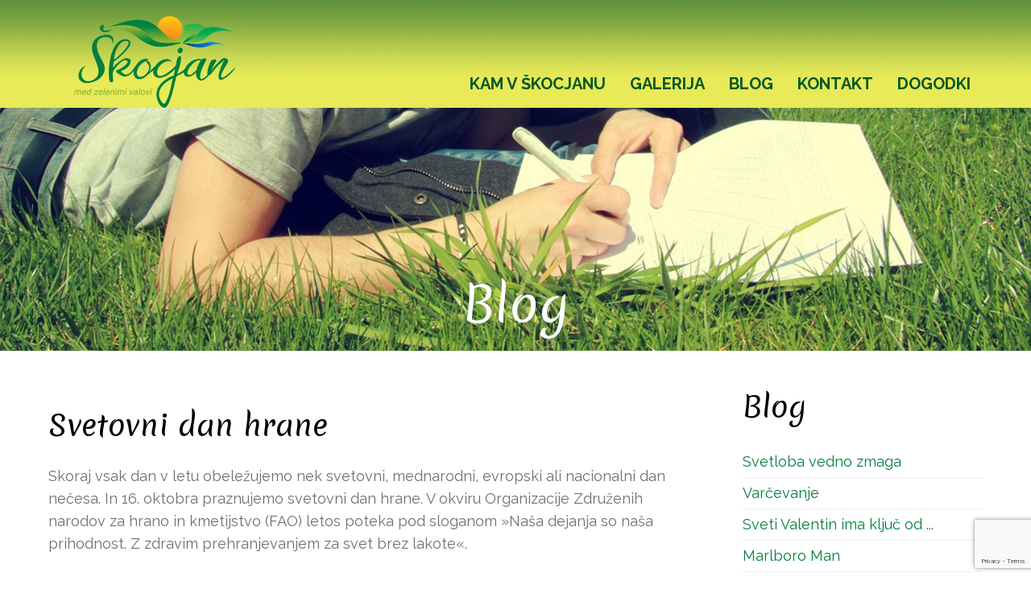

--- FILE ---
content_type: text/html; charset=utf-8
request_url: https://zelenivalovi.si/blog/81-svetovni-dan-hrane.html
body_size: 7088
content:
<!doctype html>
<!--[if IEMobile]><html class="iemobile" lang="sl-si"> <![endif]-->
<!--[if IE 8]>    <html class="no-js ie8" lang="sl-si"> <![endif]-->
<!--[if gt IE 8]><!-->  <html class="no-js" lang="sl-si"> <!--<![endif]-->

<head>
  <base href="https://zelenivalovi.si/blog/81-svetovni-dan-hrane.html" />
	<meta http-equiv="content-type" content="text/html; charset=utf-8" />
	<meta name="x-ua-compatible" content="IE=edge,chrome=1" />
	<title>Svetovni dan hrane</title>
	<link href="/templates/frontend/favicon.ico" rel="shortcut icon" type="image/vnd.microsoft.icon" />
	<link href="/templates/frontend/css/bootstrap.min.css" rel="stylesheet" type="text/css" />
	<link href="/templates/frontend/css/bootstrap-theme.min.css" rel="stylesheet" type="text/css" />
	<link href="/templates/frontend/css/template.css?f=0&amp;b=1&amp;fa=0&amp;v=1" rel="stylesheet" type="text/css" />
	<link href="/modules/mod_jbcookies/assets/css/jbcookies.css?29cadedf1007c592f7dba679eb6e30c7" rel="stylesheet" type="text/css" />
	<link href="/media/system/css/modal.css?29cadedf1007c592f7dba679eb6e30c7" rel="stylesheet" type="text/css" />
	<link href="/media/com_rsform/css/front.css?29cadedf1007c592f7dba679eb6e30c7" rel="stylesheet" type="text/css" />
	<link href="/media/com_rsform/css/frameworks/responsive/responsive.css?29cadedf1007c592f7dba679eb6e30c7" rel="stylesheet" type="text/css" />
	<style type="text/css">
.vdoresp {margin:6px;overflow:hidden;padding-bottom:56.25%;position:relative;height:0;}
.vdoresp iframe {left:0;top:0;height:100%;width:100%;position:absolute;}
	</style>
	<script type="application/json" class="joomla-script-options new">{"csrf.token":"dd818b72c7955c9e4e11e8c4d3ef87fa","system.paths":{"root":"","base":""},"system.keepalive":{"interval":840000,"uri":"\/component\/ajax\/?format=json"}}</script>
	<script src="/media/jui/js/jquery.min.js?29cadedf1007c592f7dba679eb6e30c7" type="text/javascript"></script>
	<script src="/media/jui/js/jquery-noconflict.js?29cadedf1007c592f7dba679eb6e30c7" type="text/javascript"></script>
	<script src="/media/jui/js/jquery-migrate.min.js?29cadedf1007c592f7dba679eb6e30c7" type="text/javascript"></script>
	<script src="/media/system/js/caption.js?29cadedf1007c592f7dba679eb6e30c7" type="text/javascript"></script>
	<script src="/templates/frontend/js/jquery-1.10.2.min.js" type="text/javascript"></script>
	<script src="/templates/frontend/js/jquery-noconflict.js" type="text/javascript"></script>
	<script src="/templates/frontend/js/bootstrap.min.js" type="text/javascript"></script>
	<script src="/media/system/js/mootools-core.js?29cadedf1007c592f7dba679eb6e30c7" type="text/javascript"></script>
	<script src="/media/system/js/core.js?29cadedf1007c592f7dba679eb6e30c7" type="text/javascript"></script>
	<script src="/media/system/js/mootools-more.js?29cadedf1007c592f7dba679eb6e30c7" type="text/javascript"></script>
	<script src="/media/system/js/modal.js?29cadedf1007c592f7dba679eb6e30c7" type="text/javascript"></script>
	<script src="/media/com_rsform/js/script.js?29cadedf1007c592f7dba679eb6e30c7" type="text/javascript"></script>
	<script src="https://www.google.com/recaptcha/api.js?render=6Ley62sgAAAAAGt4rBntTt8dTPcZLiJtJdtZMMRg" type="text/javascript"></script>
	<script src="/media/plg_system_rsfprecaptchav3/js/script.js?29cadedf1007c592f7dba679eb6e30c7" type="text/javascript"></script>
	<!--[if lt IE 9]><script src="/media/system/js/polyfill.event.js?29cadedf1007c592f7dba679eb6e30c7" type="text/javascript"></script><![endif]-->
	<script src="/media/system/js/keepalive.js?29cadedf1007c592f7dba679eb6e30c7" type="text/javascript"></script>
	<script type="text/javascript">
jQuery(window).on('load',  function() {
				new JCaption('img.caption');
			});
		jQuery(function($) {
			SqueezeBox.initialize({});
			initSqueezeBox();
			$(document).on('subform-row-add', initSqueezeBox);

			function initSqueezeBox(event, container)
			{
				SqueezeBox.assign($(container || document).find('a.jbcookies').get(), {
					parse: 'rel'
				});
			}
		});

		window.jModalClose = function () {
			SqueezeBox.close();
		};

		// Add extra modal close functionality for tinyMCE-based editors
		document.onreadystatechange = function () {
			if (document.readyState == 'interactive' && typeof tinyMCE != 'undefined' && tinyMCE)
			{
				if (typeof window.jModalClose_no_tinyMCE === 'undefined')
				{
					window.jModalClose_no_tinyMCE = typeof(jModalClose) == 'function'  ?  jModalClose  :  false;

					jModalClose = function () {
						if (window.jModalClose_no_tinyMCE) window.jModalClose_no_tinyMCE.apply(this, arguments);
						tinyMCE.activeEditor.windowManager.close();
					};
				}

				if (typeof window.SqueezeBoxClose_no_tinyMCE === 'undefined')
				{
					if (typeof(SqueezeBox) == 'undefined')  SqueezeBox = {};
					window.SqueezeBoxClose_no_tinyMCE = typeof(SqueezeBox.close) == 'function'  ?  SqueezeBox.close  :  false;

					SqueezeBox.close = function () {
						if (window.SqueezeBoxClose_no_tinyMCE)  window.SqueezeBoxClose_no_tinyMCE.apply(this, arguments);
						tinyMCE.activeEditor.windowManager.close();
					};
				}
			}
		};
		RSFormProReCAPTCHAv3.add("6Ley62sgAAAAAGt4rBntTt8dTPcZLiJtJdtZMMRg", "contactform", 3);RSFormProUtils.addEvent(window, 'load', function() {RSFormProUtils.addEvent(RSFormPro.getForm(3), 'submit', function(evt){ evt.preventDefault(); 
	RSFormPro.submitForm(RSFormPro.getForm(3)); });RSFormPro.addFormEvent(3, function(){ RSFormProReCAPTCHAv3.execute(3); });});RSFormProUtils.addEvent(window, 'load', function(){
	RSFormPro.setHTML5Validation('3', false, {"parent":"","field":"rsform-error"}, 0);  
});
	</script>

  <meta name="viewport" content="width=device-width, initial-scale=1.0, maximum-scale=1.0, user-scalable=0" />
  <link rel="apple-touch-icon-precomposed" href="/templates/frontend/images/apple-touch-icon-57x57-precomposed.png">
  <link rel="apple-touch-icon-precomposed" sizes="72x72" href="/templates/frontend/images/apple-touch-icon-72x72-precomposed.png">
  <link rel="apple-touch-icon-precomposed" sizes="114x114" href="/templates/frontend/images/apple-touch-icon-114x114-precomposed.png">
  <link rel="apple-touch-icon-precomposed" sizes="144x144" href="/templates/frontend/images/apple-touch-icon-144x144-precomposed.png">
  <link href="https://fonts.googleapis.com/css?family=Raleway:300,300i,400,400i,600,600i,700,700i&amp;subset=latin-ext" rel="stylesheet">
  <link href="/templates/frontend/css/fonts.css" rel="stylesheet" type="text/css" />
  <link href="https://fonts.googleapis.com/css?family=Merienda" rel="stylesheet">
  <!--[if lte IE 8]>
    <script src="https://html5shim.googlecode.com/svn/trunk/html5.js"></script>
      <![endif]-->
  <style>
    .front .meni_after {
      -webkit-transition: all 500ms;
      -moz-transition: all 500ms;
      -o-transition: all 500ms;
      transition: all 500ms;
      margin-top:-140px;
    }
    .show {
      -webkit-transition: all 500ms;
      -moz-transition: all 500ms;
      -o-transition: all 500ms;
      transition: all 500ms;
      margin-top:0px !important;
    }
  </style>
  <script>   
    jQuery(document).ready(function() {
      
      function replace_menu() {
        scrollTop     = jQuery(window).scrollTop();
        elementOffset = jQuery('.bg-novice').offset().top;
        distance      = (elementOffset - scrollTop);
        console.log(distance);        
        if (distance < 1) { jQuery('.front .meni_after').addClass('show'); } 
         else { jQuery('.front .meni_after').removeClass('show'); } 
      }
      
      replace_menu();
      jQuery(window).scroll(replace_menu);

    });
  </script>

  <script src='https://maps.googleapis.com/maps/api/js?v=3.exp&key=AIzaSyAptld6bf0Xr_sKlRM2afORaU874UR0R0g'></script>

</head>
  
<body class="page blog ">

<div class="meni_after">
  <div class="content">
    <div class="width20 logo"><a href="/index.php"><img src="/images/logo-skocjan.png" alt="" width="200" /></a></div>
    <div class="width80 meni">
      <nav class="navbar navbar-default">
          <div class="container-fluid">
              <div class="navbar-header">
                <button type="button" class="navbar-toggle collapsed" data-toggle="collapse" data-target="#navbar" aria-expanded="false" aria-controls="navbar">
                  <span class="sr-only">Toggle navigation</span>
                  <span class="icon-bar"></span>
                  <span class="icon-bar"></span>
                  <span class="icon-bar"></span>
                </button>
              </div>
            <div class="collapse navbar-collapse">
              		<div class="moduletable_menu">
						<ul class="nav menu">
<li class="item-102 first"><a href="/kam-v-skocjanu.html" ><span>KAM V ŠKOCJANU</span></a></li><li class="item-103"><a href="/galerija.html" ><span>GALERIJA</span></a></li><li class="item-105 current active"><a class="_galerija" href="/blog.html" ><span>BLOG</span></a></li><li class="item-106"><a href="/kontakt.html" ><span>KONTAKT</span></a></li><li class="item-134 last"><a href="/dogodki.html" ><span>DOGODKI</span></a></li></ul>
		</div>
	
            </div>

            <div id="navbar" class="collapse navbar-collapse">
              <ul class="nav navbar-nav menu-mobi">
                		<div class="moduletable_menu">
						<ul class="nav menu">
<li class="item-102 first"><a href="/kam-v-skocjanu.html" ><span>KAM V ŠKOCJANU</span></a></li><li class="item-103"><a href="/galerija.html" ><span>GALERIJA</span></a></li><li class="item-105 current active"><a class="_galerija" href="/blog.html" ><span>BLOG</span></a></li><li class="item-106"><a href="/kontakt.html" ><span>KONTAKT</span></a></li><li class="item-134 last"><a href="/dogodki.html" ><span>DOGODKI</span></a></li></ul>
		</div>
	
              </ul>
            </div>
        </nav>

    </div>
    <!--<div class="width10 jeziki">		<div class="moduletable">
						

<div class="custom"  >
	<p>SI   HR   EN</p></div>
		</div>
	</div>-->
  </div>
</div>


  <div class="banners_in">
    		<div class="moduletable">
						

<div class="custom"  >
	<p><img src="/images/banners/BlogBanner1.jpg" alt="" /></p>
<p><span class="naslov_banner">Blog<br /></span></p></div>
		</div>
	
  </div>
  

<div class="vsebina">
  <div class="content">
        <div class="width70">
      

<div class="item-page" itemscope itemtype="https://schema.org/Article">
	<meta itemprop="inLanguage" content="sl-SI" />
	
		
						
		
	
	
		
								<div itemprop="articleBody">
		
<p> </p>
<p><span class="naslov_XL">Svetovni dan hrane</span><br /><br />Skoraj vsak dan v letu obeležujemo nek svetovni, mednarodni, evropski ali nacionalni dan nečesa. In 16. oktobra praznujemo svetovni dan hrane. V okviru Organizacije Združenih narodov za hrano in kmetijstvo (FAO) letos poteka pod sloganom »Naša dejanja so naša prihodnost. Z zdravim prehranjevanjem za svet brez lakote«.</p>
<p><br />Zares neverjetno se zdi, da so na našem planetu takšne razlike, da na enem koncu hrano mečejo stran, ker se kvari zaradi preobilja, na drugem pa ljudje umirajo od lakote in pomanjkanja. Po podatkih FAO, naj bi bilo leta 2018 na svetu več kot 820 milijonov ljudi lačnih in kronično podhranjenih, njihovo število pa počasi, a konstantno narašča že četrto leto zapored. Ironično, smo po drugi plati priča naraščanju števila Zemljanov s prekomerno težo. Tako je v letu 2018 število debelih celo preseglo število lačnih in podhranjenih. Prekomerna teža in debelost pomenita večje tveganje za nenalezljive (kronične) bolezni, kot so sladkorna bolezen tipa 2, visok krvni tlak, infarkt in nekatere vrste raka.</p>
<p><br />Ob tej priložnosti bodo v več kot 150 državah sveta potekali različni dogodki, ki bodo prispevali k odmevnosti sporočil ob svetovnem dnevu hrane. Marsikje hrana ni samoumevna dobrina in prav je, da se tega zavedamo. K sreči nam med zelenimi valovi ni hudega, zato … naj vam tekne, tudi na svetovni dan hrane!</p>
<p> </p>
<p>Več info na: <a href="https://www.gov.si/novice/2019-10-11-16-oktober-svetovni-dan-hrane/">https://www.gov.si/novice/2019-10-11-16-oktober-svetovni-dan-hrane/</a></p>
<p> </p>	</div>

	
							</div>

    </div>
    <div class="width30 odmik-left desno">
      		<div class="moduletable_desni_blog">
							<h3>Blog</h3>
						<ul class="latestnews_desni_blog mod-list">
	<li itemscope itemtype="https://schema.org/Article">
		<a href="/blog/98-svetloba-vedno-zmaga.html" itemprop="url">
			<span itemprop="name">
				Svetloba vedno zmaga			</span>
		</a>
	</li>
	<li itemscope itemtype="https://schema.org/Article">
		<a href="/blog/95-varčevanje.html" itemprop="url">
			<span itemprop="name">
				Varčevanje			</span>
		</a>
	</li>
	<li itemscope itemtype="https://schema.org/Article">
		<a href="/blog/87-sveti-valentin-ima-ključ-od.html" itemprop="url">
			<span itemprop="name">
				Sveti Valentin ima ključ od ...			</span>
		</a>
	</li>
	<li itemscope itemtype="https://schema.org/Article">
		<a href="/blog/86-marlboro-man.html" itemprop="url">
			<span itemprop="name">
				Marlboro Man			</span>
		</a>
	</li>
	<li itemscope itemtype="https://schema.org/Article">
		<a href="/blog/85-o-objemanju.html" itemprop="url">
			<span itemprop="name">
				O objemanju ...			</span>
		</a>
	</li>
	<li itemscope itemtype="https://schema.org/Article">
		<a href="/blog/84-novoletne-zaobljube.html" itemprop="url">
			<span itemprop="name">
				Novoletne zaobljube			</span>
		</a>
	</li>
	<li itemscope itemtype="https://schema.org/Article">
		<a href="/blog/83-o-prijaznosti.html" itemprop="url">
			<span itemprop="name">
				O prijaznosti ...			</span>
		</a>
	</li>
	<li itemscope itemtype="https://schema.org/Article">
		<a href="/blog/82-prižgati-ali-ne-prižgati.html" itemprop="url">
			<span itemprop="name">
				Prižgati ali ne prižgati?			</span>
		</a>
	</li>
	<li itemscope itemtype="https://schema.org/Article">
		<a href="/blog/81-svetovni-dan-hrane.html" itemprop="url">
			<span itemprop="name">
				Svetovni dan hrane			</span>
		</a>
	</li>
	<li itemscope itemtype="https://schema.org/Article">
		<a href="/blog/80-vrt-obilja.html" itemprop="url">
			<span itemprop="name">
				Vrt obilja			</span>
		</a>
	</li>
</ul>
		</div>
	
    </div>  
      </div>
 </div>

<div class="zapisi">
  <div class="content-s">
    <h1>Zapisi in novice</h1>

    <div class="peta">
      
      <div class="enovice-naslov">
        Želim prejemati novice, napovednik dogodkov in druge zapise zelenih valov.
      </div>
      <div class="enovice">
        		<div class="moduletable">
						<div class="rsform">
	<form method="post"  id="userForm" class="formResponsive" action="https://zelenivalovi.si/blog/81-svetovni-dan-hrane.html">
<!-- Do not remove this ID, it is used to identify the page so that the pagination script can work correctly -->
<fieldset class="formContainer formHorizontal" id="rsform_3_page_0">
	<div class="formRow">
		<div class="formSpan12">
			<div class="rsform-block rsform-block-email">
				<label class="formControlLabel" for="email">Zapiši svoj email naslov</label>
				<div class="formControls">
					<div class="formBody">
						<input type="text" value="" size="20" name="form[email]" id="email" class="rsform-input-box" aria-required="true" />
						<span class="formValidation"><span id="component24" class="formNoError">Please let us know your email address.</span></span>
						<p class="formDescription"></p>
					</div>
				</div>
			</div>
			<div class="rsform-block rsform-block-send">
				<label class="formControlLabel"></label>
				<div class="formControls">
					<div class="formBody">
						<button type="submit" name="form[Send]" id="Send" class="rsform-submit-button" >POTRDI</button>
						<span class="formValidation"></span>
						<p class="formDescription"></p>
					</div>
				</div>
			</div>
		</div>
	</div>
</fieldset>
					<input type="hidden" name="g-recaptcha-response" id="g-recaptcha-response-3" value=""><input type="hidden" name="form[formId]" value="3"/><input type="hidden" name="dd818b72c7955c9e4e11e8c4d3ef87fa" value="1" /></form></div>		</div>
	
      </div>
    </div>
  
  </div>
</div>

<div class="social">
  <div class="content">
    		<div class="moduletable">
						

<div class="custom"  >
	<p>Pridruži se nam na socialnih omrežjih in uživaj!</p>
<p> </p>
<p><a href="https://www.facebook.com/pages/category/Community/Med-zelenimi-valovi-121587338695174/"><img src="/images/ikone/facebook.png" alt="" /></a>   <a href="#" rel="alternate"><img src="/images/ikone/instigram.png" alt="" /></a>   <a href="#" rel="alternate"><img src="/images/ikone/pintrest.png" alt="" /></a> </p>
<p> </p>
<p><a href="/index.php" rel="alternate"><img src="/images/logo-skocjan.png" alt="" width="264" height="150" /></a></p></div>
		</div>
	
  </div>
</div>

<div class="vtisi">
  <div class="content-s">
    <h1>Vaši vtisi</h1>
     
     <div class="peta">      
      <div class="enovice-naslov">
        Kako ti je bilo pri nas?<br />Zapiši doživljaj in prilepi sliko ali dve.
      </div>
       <div class="enovice">
        <div class="gumb"><a href="/mnenja">ZAPIŠI</a></div>
        <br />
      </div>
    </div>
  
  </div>
</div>

<div class="bott">
  <div class="content-s">
    		<div class="moduletable">
						

<div class="custom"  >
	<div class="width33">
<p><a href="http://www.obcina-skocjan.si" rel="alternate">Občina škocjan</a></p>
<p><a href="/drustva" rel="alternate">Društva</a></p>
<p><a href="/iz-nase-sosescine" rel="alternate">Iz naše soseščine</a></p>
</div>
<div class="width33">
<p><a href="/kako-do-nas" rel="alternate">Kako do nas</a></p>
<p><a href="http://vreme.arso.gov.si/napoved/Malkovec/graf" target="_blank" rel="alternate noopener noreferrer">Vreme pri nas</a></p>
<p><a href="/kontakt.html" rel="alternate">Kontakt</a></p>
</div>
<div class="width33">
<p><a href="/vasi-vtisi.html" rel="alternate">Vaši vtisi</a></p>
<p><a href="/galerija.html" rel="alternate">Galerija</a></p>
<p><a href="/blog.html" rel="alternate">Blog</a></p>
</div>
<div class="width100 center"><br /><a href="https://www.facebook.com/pages/category/Community/Med-zelenimi-valovi-121587338695174/"><img src="/images/ikone/wight_facebook.png" alt="" /></a>   <img src="/images/ikone/wight_instigram.png" alt="" />   <img src="/images/ikone/wight_pintrest.png" alt="" /></div></div>
		</div>
	
  </div>
</div> 

<div class="cookie">		<div class="moduletable">
						<!--googleoff: all-->
	<style type="text/css">
		.jb-decline.link {
			color: #37a4fc;
			padding: 0;
		}
	</style>
	<!-- Template Decline -->
	<div class="jb-cookie-decline  robots-noindex robots-nofollow robots-nocontent" style="display: none;">
		In order to provide you with the best online experience this website uses cookies.		<span class="jb-decline link">Delete cookies</span>
	</div>
	<!-- Template Default bootstrap -->
	<div class="jb-cookie bottom black green  robots-noindex robots-nofollow robots-nocontent" style="display: none;">
		<!-- BG color -->
		<div class="jb-cookie-bg black"></div>
	    
		<p class="jb-cookie-title">Spletna stran uporablja piškotke.</p>
		<p>Z obiskom in z uporabo spletnega mesta soglašate z uporabo piškotkov.																	<!-- Button to trigger modal -->
					<a href="#jbcookies" data-toggle="modal" data-target="#jbcookies"><a href="/piskotki">Preberi več</a></a>
									</p>
		<div class="jb-accept btn green">Sprejmi</div>
	</div>
	
		    <!-- Modal -->
	    			<div id="jbcookies" class="modal hide fade robots-noindex robots-nofollow robots-nocontent">
				<div class="modal-header">
					<button type="button" class="close" data-dismiss="modal" aria-hidden="true">×</button>
					<h3>Information cookies</h3>
				</div>
				<div class="modal-body">
					<p>Cookies are short reports that are sent and stored on the hard drive of the user's computer through your browser when it connects to a web. Cookies can be used to collect and store user data while connected to provide you the requested services and sometimes tend not to keep. Cookies can be themselves or others.</p><p>There are several types of cookies:</p><ul><li><strong>Technical cookies</strong> that facilitate user navigation and use of the various options or services offered by the web as identify the session, allow access to certain areas, facilitate orders, purchases, filling out forms, registration, security, facilitating functionalities (videos, social networks, etc..).</li><li><strong>Customization cookies</strong> that allow users to access services according to their preferences (language, browser, configuration, etc..).</li><li><strong>Analytical cookies</strong> which allow anonymous analysis of the behavior of web users and allow to measure user activity and develop navigation profiles in order to improve the websites.</li></ul><p>So when you access our website, in compliance with Article 22 of Law 34/2002 of the Information Society Services, in the analytical cookies treatment, we have requested your consent to their use. All of this is to improve our services. We use Google Analytics to collect anonymous statistical information such as the number of visitors to our site. Cookies added by Google Analytics are governed by the privacy policies of Google Analytics. If you want you can disable cookies from Google Analytics.</p><p>However, please note that you can enable or disable cookies by following the instructions of your browser.</p>				</div>
				<div class="modal-footer">
					<button class="btn" data-dismiss="modal" aria-hidden="true">Zapri</button>
				</div>
			</div>
			
<!--googleon: all--><script type="text/javascript">
    jQuery(document).ready(function () { 
    	function setCookie(c_name,value,exdays,domain) {
			if (domain != '') {domain = '; domain=' + domain}

			var exdate=new Date();
			exdate.setDate(exdate.getDate() + exdays);
			var c_value=escape(value) + ((exdays==null) ? "" : "; expires="+exdate.toUTCString()) + "; path=/" + domain;

			document.cookie=c_name + "=" + c_value;
		}

		var $jb_cookie = jQuery('.jb-cookie'),
			cookieValue = document.cookie.replace(/(?:(?:^|.*;\s*)jbcookies\s*\=\s*([^;]*).*$)|^.*$/, "$1");

		if (cookieValue === '') { // NO EXIST
			$jb_cookie.delay(1000).slideDown('fast');
					} else { // YES EXIST
				jQuery('.jb-cookie-decline').fadeIn('slow', function() {});
				}

		jQuery('.jb-accept').click(function() {
			setCookie("jbcookies","yes",90,"");
			$jb_cookie.slideUp('slow');
							jQuery('.jb-cookie-decline').fadeIn('slow', function() {});
					});

		jQuery('.jb-decline').click(function() {
			jQuery('.jb-cookie-decline').fadeOut('slow', function() {
									jQuery('.jb-cookie-decline').find('.hasTooltip').tooltip('hide');
							});
			setCookie("jbcookies","",0,"");
			$jb_cookie.delay(1000).slideDown('fast');
		});
    });
</script>
		</div>
	</div>

  
</body>
</html> 



--- FILE ---
content_type: text/html; charset=utf-8
request_url: https://www.google.com/recaptcha/api2/anchor?ar=1&k=6Ley62sgAAAAAGt4rBntTt8dTPcZLiJtJdtZMMRg&co=aHR0cHM6Ly96ZWxlbml2YWxvdmkuc2k6NDQz&hl=en&v=PoyoqOPhxBO7pBk68S4YbpHZ&size=invisible&anchor-ms=20000&execute-ms=30000&cb=qv1bovb14blo
body_size: 48469
content:
<!DOCTYPE HTML><html dir="ltr" lang="en"><head><meta http-equiv="Content-Type" content="text/html; charset=UTF-8">
<meta http-equiv="X-UA-Compatible" content="IE=edge">
<title>reCAPTCHA</title>
<style type="text/css">
/* cyrillic-ext */
@font-face {
  font-family: 'Roboto';
  font-style: normal;
  font-weight: 400;
  font-stretch: 100%;
  src: url(//fonts.gstatic.com/s/roboto/v48/KFO7CnqEu92Fr1ME7kSn66aGLdTylUAMa3GUBHMdazTgWw.woff2) format('woff2');
  unicode-range: U+0460-052F, U+1C80-1C8A, U+20B4, U+2DE0-2DFF, U+A640-A69F, U+FE2E-FE2F;
}
/* cyrillic */
@font-face {
  font-family: 'Roboto';
  font-style: normal;
  font-weight: 400;
  font-stretch: 100%;
  src: url(//fonts.gstatic.com/s/roboto/v48/KFO7CnqEu92Fr1ME7kSn66aGLdTylUAMa3iUBHMdazTgWw.woff2) format('woff2');
  unicode-range: U+0301, U+0400-045F, U+0490-0491, U+04B0-04B1, U+2116;
}
/* greek-ext */
@font-face {
  font-family: 'Roboto';
  font-style: normal;
  font-weight: 400;
  font-stretch: 100%;
  src: url(//fonts.gstatic.com/s/roboto/v48/KFO7CnqEu92Fr1ME7kSn66aGLdTylUAMa3CUBHMdazTgWw.woff2) format('woff2');
  unicode-range: U+1F00-1FFF;
}
/* greek */
@font-face {
  font-family: 'Roboto';
  font-style: normal;
  font-weight: 400;
  font-stretch: 100%;
  src: url(//fonts.gstatic.com/s/roboto/v48/KFO7CnqEu92Fr1ME7kSn66aGLdTylUAMa3-UBHMdazTgWw.woff2) format('woff2');
  unicode-range: U+0370-0377, U+037A-037F, U+0384-038A, U+038C, U+038E-03A1, U+03A3-03FF;
}
/* math */
@font-face {
  font-family: 'Roboto';
  font-style: normal;
  font-weight: 400;
  font-stretch: 100%;
  src: url(//fonts.gstatic.com/s/roboto/v48/KFO7CnqEu92Fr1ME7kSn66aGLdTylUAMawCUBHMdazTgWw.woff2) format('woff2');
  unicode-range: U+0302-0303, U+0305, U+0307-0308, U+0310, U+0312, U+0315, U+031A, U+0326-0327, U+032C, U+032F-0330, U+0332-0333, U+0338, U+033A, U+0346, U+034D, U+0391-03A1, U+03A3-03A9, U+03B1-03C9, U+03D1, U+03D5-03D6, U+03F0-03F1, U+03F4-03F5, U+2016-2017, U+2034-2038, U+203C, U+2040, U+2043, U+2047, U+2050, U+2057, U+205F, U+2070-2071, U+2074-208E, U+2090-209C, U+20D0-20DC, U+20E1, U+20E5-20EF, U+2100-2112, U+2114-2115, U+2117-2121, U+2123-214F, U+2190, U+2192, U+2194-21AE, U+21B0-21E5, U+21F1-21F2, U+21F4-2211, U+2213-2214, U+2216-22FF, U+2308-230B, U+2310, U+2319, U+231C-2321, U+2336-237A, U+237C, U+2395, U+239B-23B7, U+23D0, U+23DC-23E1, U+2474-2475, U+25AF, U+25B3, U+25B7, U+25BD, U+25C1, U+25CA, U+25CC, U+25FB, U+266D-266F, U+27C0-27FF, U+2900-2AFF, U+2B0E-2B11, U+2B30-2B4C, U+2BFE, U+3030, U+FF5B, U+FF5D, U+1D400-1D7FF, U+1EE00-1EEFF;
}
/* symbols */
@font-face {
  font-family: 'Roboto';
  font-style: normal;
  font-weight: 400;
  font-stretch: 100%;
  src: url(//fonts.gstatic.com/s/roboto/v48/KFO7CnqEu92Fr1ME7kSn66aGLdTylUAMaxKUBHMdazTgWw.woff2) format('woff2');
  unicode-range: U+0001-000C, U+000E-001F, U+007F-009F, U+20DD-20E0, U+20E2-20E4, U+2150-218F, U+2190, U+2192, U+2194-2199, U+21AF, U+21E6-21F0, U+21F3, U+2218-2219, U+2299, U+22C4-22C6, U+2300-243F, U+2440-244A, U+2460-24FF, U+25A0-27BF, U+2800-28FF, U+2921-2922, U+2981, U+29BF, U+29EB, U+2B00-2BFF, U+4DC0-4DFF, U+FFF9-FFFB, U+10140-1018E, U+10190-1019C, U+101A0, U+101D0-101FD, U+102E0-102FB, U+10E60-10E7E, U+1D2C0-1D2D3, U+1D2E0-1D37F, U+1F000-1F0FF, U+1F100-1F1AD, U+1F1E6-1F1FF, U+1F30D-1F30F, U+1F315, U+1F31C, U+1F31E, U+1F320-1F32C, U+1F336, U+1F378, U+1F37D, U+1F382, U+1F393-1F39F, U+1F3A7-1F3A8, U+1F3AC-1F3AF, U+1F3C2, U+1F3C4-1F3C6, U+1F3CA-1F3CE, U+1F3D4-1F3E0, U+1F3ED, U+1F3F1-1F3F3, U+1F3F5-1F3F7, U+1F408, U+1F415, U+1F41F, U+1F426, U+1F43F, U+1F441-1F442, U+1F444, U+1F446-1F449, U+1F44C-1F44E, U+1F453, U+1F46A, U+1F47D, U+1F4A3, U+1F4B0, U+1F4B3, U+1F4B9, U+1F4BB, U+1F4BF, U+1F4C8-1F4CB, U+1F4D6, U+1F4DA, U+1F4DF, U+1F4E3-1F4E6, U+1F4EA-1F4ED, U+1F4F7, U+1F4F9-1F4FB, U+1F4FD-1F4FE, U+1F503, U+1F507-1F50B, U+1F50D, U+1F512-1F513, U+1F53E-1F54A, U+1F54F-1F5FA, U+1F610, U+1F650-1F67F, U+1F687, U+1F68D, U+1F691, U+1F694, U+1F698, U+1F6AD, U+1F6B2, U+1F6B9-1F6BA, U+1F6BC, U+1F6C6-1F6CF, U+1F6D3-1F6D7, U+1F6E0-1F6EA, U+1F6F0-1F6F3, U+1F6F7-1F6FC, U+1F700-1F7FF, U+1F800-1F80B, U+1F810-1F847, U+1F850-1F859, U+1F860-1F887, U+1F890-1F8AD, U+1F8B0-1F8BB, U+1F8C0-1F8C1, U+1F900-1F90B, U+1F93B, U+1F946, U+1F984, U+1F996, U+1F9E9, U+1FA00-1FA6F, U+1FA70-1FA7C, U+1FA80-1FA89, U+1FA8F-1FAC6, U+1FACE-1FADC, U+1FADF-1FAE9, U+1FAF0-1FAF8, U+1FB00-1FBFF;
}
/* vietnamese */
@font-face {
  font-family: 'Roboto';
  font-style: normal;
  font-weight: 400;
  font-stretch: 100%;
  src: url(//fonts.gstatic.com/s/roboto/v48/KFO7CnqEu92Fr1ME7kSn66aGLdTylUAMa3OUBHMdazTgWw.woff2) format('woff2');
  unicode-range: U+0102-0103, U+0110-0111, U+0128-0129, U+0168-0169, U+01A0-01A1, U+01AF-01B0, U+0300-0301, U+0303-0304, U+0308-0309, U+0323, U+0329, U+1EA0-1EF9, U+20AB;
}
/* latin-ext */
@font-face {
  font-family: 'Roboto';
  font-style: normal;
  font-weight: 400;
  font-stretch: 100%;
  src: url(//fonts.gstatic.com/s/roboto/v48/KFO7CnqEu92Fr1ME7kSn66aGLdTylUAMa3KUBHMdazTgWw.woff2) format('woff2');
  unicode-range: U+0100-02BA, U+02BD-02C5, U+02C7-02CC, U+02CE-02D7, U+02DD-02FF, U+0304, U+0308, U+0329, U+1D00-1DBF, U+1E00-1E9F, U+1EF2-1EFF, U+2020, U+20A0-20AB, U+20AD-20C0, U+2113, U+2C60-2C7F, U+A720-A7FF;
}
/* latin */
@font-face {
  font-family: 'Roboto';
  font-style: normal;
  font-weight: 400;
  font-stretch: 100%;
  src: url(//fonts.gstatic.com/s/roboto/v48/KFO7CnqEu92Fr1ME7kSn66aGLdTylUAMa3yUBHMdazQ.woff2) format('woff2');
  unicode-range: U+0000-00FF, U+0131, U+0152-0153, U+02BB-02BC, U+02C6, U+02DA, U+02DC, U+0304, U+0308, U+0329, U+2000-206F, U+20AC, U+2122, U+2191, U+2193, U+2212, U+2215, U+FEFF, U+FFFD;
}
/* cyrillic-ext */
@font-face {
  font-family: 'Roboto';
  font-style: normal;
  font-weight: 500;
  font-stretch: 100%;
  src: url(//fonts.gstatic.com/s/roboto/v48/KFO7CnqEu92Fr1ME7kSn66aGLdTylUAMa3GUBHMdazTgWw.woff2) format('woff2');
  unicode-range: U+0460-052F, U+1C80-1C8A, U+20B4, U+2DE0-2DFF, U+A640-A69F, U+FE2E-FE2F;
}
/* cyrillic */
@font-face {
  font-family: 'Roboto';
  font-style: normal;
  font-weight: 500;
  font-stretch: 100%;
  src: url(//fonts.gstatic.com/s/roboto/v48/KFO7CnqEu92Fr1ME7kSn66aGLdTylUAMa3iUBHMdazTgWw.woff2) format('woff2');
  unicode-range: U+0301, U+0400-045F, U+0490-0491, U+04B0-04B1, U+2116;
}
/* greek-ext */
@font-face {
  font-family: 'Roboto';
  font-style: normal;
  font-weight: 500;
  font-stretch: 100%;
  src: url(//fonts.gstatic.com/s/roboto/v48/KFO7CnqEu92Fr1ME7kSn66aGLdTylUAMa3CUBHMdazTgWw.woff2) format('woff2');
  unicode-range: U+1F00-1FFF;
}
/* greek */
@font-face {
  font-family: 'Roboto';
  font-style: normal;
  font-weight: 500;
  font-stretch: 100%;
  src: url(//fonts.gstatic.com/s/roboto/v48/KFO7CnqEu92Fr1ME7kSn66aGLdTylUAMa3-UBHMdazTgWw.woff2) format('woff2');
  unicode-range: U+0370-0377, U+037A-037F, U+0384-038A, U+038C, U+038E-03A1, U+03A3-03FF;
}
/* math */
@font-face {
  font-family: 'Roboto';
  font-style: normal;
  font-weight: 500;
  font-stretch: 100%;
  src: url(//fonts.gstatic.com/s/roboto/v48/KFO7CnqEu92Fr1ME7kSn66aGLdTylUAMawCUBHMdazTgWw.woff2) format('woff2');
  unicode-range: U+0302-0303, U+0305, U+0307-0308, U+0310, U+0312, U+0315, U+031A, U+0326-0327, U+032C, U+032F-0330, U+0332-0333, U+0338, U+033A, U+0346, U+034D, U+0391-03A1, U+03A3-03A9, U+03B1-03C9, U+03D1, U+03D5-03D6, U+03F0-03F1, U+03F4-03F5, U+2016-2017, U+2034-2038, U+203C, U+2040, U+2043, U+2047, U+2050, U+2057, U+205F, U+2070-2071, U+2074-208E, U+2090-209C, U+20D0-20DC, U+20E1, U+20E5-20EF, U+2100-2112, U+2114-2115, U+2117-2121, U+2123-214F, U+2190, U+2192, U+2194-21AE, U+21B0-21E5, U+21F1-21F2, U+21F4-2211, U+2213-2214, U+2216-22FF, U+2308-230B, U+2310, U+2319, U+231C-2321, U+2336-237A, U+237C, U+2395, U+239B-23B7, U+23D0, U+23DC-23E1, U+2474-2475, U+25AF, U+25B3, U+25B7, U+25BD, U+25C1, U+25CA, U+25CC, U+25FB, U+266D-266F, U+27C0-27FF, U+2900-2AFF, U+2B0E-2B11, U+2B30-2B4C, U+2BFE, U+3030, U+FF5B, U+FF5D, U+1D400-1D7FF, U+1EE00-1EEFF;
}
/* symbols */
@font-face {
  font-family: 'Roboto';
  font-style: normal;
  font-weight: 500;
  font-stretch: 100%;
  src: url(//fonts.gstatic.com/s/roboto/v48/KFO7CnqEu92Fr1ME7kSn66aGLdTylUAMaxKUBHMdazTgWw.woff2) format('woff2');
  unicode-range: U+0001-000C, U+000E-001F, U+007F-009F, U+20DD-20E0, U+20E2-20E4, U+2150-218F, U+2190, U+2192, U+2194-2199, U+21AF, U+21E6-21F0, U+21F3, U+2218-2219, U+2299, U+22C4-22C6, U+2300-243F, U+2440-244A, U+2460-24FF, U+25A0-27BF, U+2800-28FF, U+2921-2922, U+2981, U+29BF, U+29EB, U+2B00-2BFF, U+4DC0-4DFF, U+FFF9-FFFB, U+10140-1018E, U+10190-1019C, U+101A0, U+101D0-101FD, U+102E0-102FB, U+10E60-10E7E, U+1D2C0-1D2D3, U+1D2E0-1D37F, U+1F000-1F0FF, U+1F100-1F1AD, U+1F1E6-1F1FF, U+1F30D-1F30F, U+1F315, U+1F31C, U+1F31E, U+1F320-1F32C, U+1F336, U+1F378, U+1F37D, U+1F382, U+1F393-1F39F, U+1F3A7-1F3A8, U+1F3AC-1F3AF, U+1F3C2, U+1F3C4-1F3C6, U+1F3CA-1F3CE, U+1F3D4-1F3E0, U+1F3ED, U+1F3F1-1F3F3, U+1F3F5-1F3F7, U+1F408, U+1F415, U+1F41F, U+1F426, U+1F43F, U+1F441-1F442, U+1F444, U+1F446-1F449, U+1F44C-1F44E, U+1F453, U+1F46A, U+1F47D, U+1F4A3, U+1F4B0, U+1F4B3, U+1F4B9, U+1F4BB, U+1F4BF, U+1F4C8-1F4CB, U+1F4D6, U+1F4DA, U+1F4DF, U+1F4E3-1F4E6, U+1F4EA-1F4ED, U+1F4F7, U+1F4F9-1F4FB, U+1F4FD-1F4FE, U+1F503, U+1F507-1F50B, U+1F50D, U+1F512-1F513, U+1F53E-1F54A, U+1F54F-1F5FA, U+1F610, U+1F650-1F67F, U+1F687, U+1F68D, U+1F691, U+1F694, U+1F698, U+1F6AD, U+1F6B2, U+1F6B9-1F6BA, U+1F6BC, U+1F6C6-1F6CF, U+1F6D3-1F6D7, U+1F6E0-1F6EA, U+1F6F0-1F6F3, U+1F6F7-1F6FC, U+1F700-1F7FF, U+1F800-1F80B, U+1F810-1F847, U+1F850-1F859, U+1F860-1F887, U+1F890-1F8AD, U+1F8B0-1F8BB, U+1F8C0-1F8C1, U+1F900-1F90B, U+1F93B, U+1F946, U+1F984, U+1F996, U+1F9E9, U+1FA00-1FA6F, U+1FA70-1FA7C, U+1FA80-1FA89, U+1FA8F-1FAC6, U+1FACE-1FADC, U+1FADF-1FAE9, U+1FAF0-1FAF8, U+1FB00-1FBFF;
}
/* vietnamese */
@font-face {
  font-family: 'Roboto';
  font-style: normal;
  font-weight: 500;
  font-stretch: 100%;
  src: url(//fonts.gstatic.com/s/roboto/v48/KFO7CnqEu92Fr1ME7kSn66aGLdTylUAMa3OUBHMdazTgWw.woff2) format('woff2');
  unicode-range: U+0102-0103, U+0110-0111, U+0128-0129, U+0168-0169, U+01A0-01A1, U+01AF-01B0, U+0300-0301, U+0303-0304, U+0308-0309, U+0323, U+0329, U+1EA0-1EF9, U+20AB;
}
/* latin-ext */
@font-face {
  font-family: 'Roboto';
  font-style: normal;
  font-weight: 500;
  font-stretch: 100%;
  src: url(//fonts.gstatic.com/s/roboto/v48/KFO7CnqEu92Fr1ME7kSn66aGLdTylUAMa3KUBHMdazTgWw.woff2) format('woff2');
  unicode-range: U+0100-02BA, U+02BD-02C5, U+02C7-02CC, U+02CE-02D7, U+02DD-02FF, U+0304, U+0308, U+0329, U+1D00-1DBF, U+1E00-1E9F, U+1EF2-1EFF, U+2020, U+20A0-20AB, U+20AD-20C0, U+2113, U+2C60-2C7F, U+A720-A7FF;
}
/* latin */
@font-face {
  font-family: 'Roboto';
  font-style: normal;
  font-weight: 500;
  font-stretch: 100%;
  src: url(//fonts.gstatic.com/s/roboto/v48/KFO7CnqEu92Fr1ME7kSn66aGLdTylUAMa3yUBHMdazQ.woff2) format('woff2');
  unicode-range: U+0000-00FF, U+0131, U+0152-0153, U+02BB-02BC, U+02C6, U+02DA, U+02DC, U+0304, U+0308, U+0329, U+2000-206F, U+20AC, U+2122, U+2191, U+2193, U+2212, U+2215, U+FEFF, U+FFFD;
}
/* cyrillic-ext */
@font-face {
  font-family: 'Roboto';
  font-style: normal;
  font-weight: 900;
  font-stretch: 100%;
  src: url(//fonts.gstatic.com/s/roboto/v48/KFO7CnqEu92Fr1ME7kSn66aGLdTylUAMa3GUBHMdazTgWw.woff2) format('woff2');
  unicode-range: U+0460-052F, U+1C80-1C8A, U+20B4, U+2DE0-2DFF, U+A640-A69F, U+FE2E-FE2F;
}
/* cyrillic */
@font-face {
  font-family: 'Roboto';
  font-style: normal;
  font-weight: 900;
  font-stretch: 100%;
  src: url(//fonts.gstatic.com/s/roboto/v48/KFO7CnqEu92Fr1ME7kSn66aGLdTylUAMa3iUBHMdazTgWw.woff2) format('woff2');
  unicode-range: U+0301, U+0400-045F, U+0490-0491, U+04B0-04B1, U+2116;
}
/* greek-ext */
@font-face {
  font-family: 'Roboto';
  font-style: normal;
  font-weight: 900;
  font-stretch: 100%;
  src: url(//fonts.gstatic.com/s/roboto/v48/KFO7CnqEu92Fr1ME7kSn66aGLdTylUAMa3CUBHMdazTgWw.woff2) format('woff2');
  unicode-range: U+1F00-1FFF;
}
/* greek */
@font-face {
  font-family: 'Roboto';
  font-style: normal;
  font-weight: 900;
  font-stretch: 100%;
  src: url(//fonts.gstatic.com/s/roboto/v48/KFO7CnqEu92Fr1ME7kSn66aGLdTylUAMa3-UBHMdazTgWw.woff2) format('woff2');
  unicode-range: U+0370-0377, U+037A-037F, U+0384-038A, U+038C, U+038E-03A1, U+03A3-03FF;
}
/* math */
@font-face {
  font-family: 'Roboto';
  font-style: normal;
  font-weight: 900;
  font-stretch: 100%;
  src: url(//fonts.gstatic.com/s/roboto/v48/KFO7CnqEu92Fr1ME7kSn66aGLdTylUAMawCUBHMdazTgWw.woff2) format('woff2');
  unicode-range: U+0302-0303, U+0305, U+0307-0308, U+0310, U+0312, U+0315, U+031A, U+0326-0327, U+032C, U+032F-0330, U+0332-0333, U+0338, U+033A, U+0346, U+034D, U+0391-03A1, U+03A3-03A9, U+03B1-03C9, U+03D1, U+03D5-03D6, U+03F0-03F1, U+03F4-03F5, U+2016-2017, U+2034-2038, U+203C, U+2040, U+2043, U+2047, U+2050, U+2057, U+205F, U+2070-2071, U+2074-208E, U+2090-209C, U+20D0-20DC, U+20E1, U+20E5-20EF, U+2100-2112, U+2114-2115, U+2117-2121, U+2123-214F, U+2190, U+2192, U+2194-21AE, U+21B0-21E5, U+21F1-21F2, U+21F4-2211, U+2213-2214, U+2216-22FF, U+2308-230B, U+2310, U+2319, U+231C-2321, U+2336-237A, U+237C, U+2395, U+239B-23B7, U+23D0, U+23DC-23E1, U+2474-2475, U+25AF, U+25B3, U+25B7, U+25BD, U+25C1, U+25CA, U+25CC, U+25FB, U+266D-266F, U+27C0-27FF, U+2900-2AFF, U+2B0E-2B11, U+2B30-2B4C, U+2BFE, U+3030, U+FF5B, U+FF5D, U+1D400-1D7FF, U+1EE00-1EEFF;
}
/* symbols */
@font-face {
  font-family: 'Roboto';
  font-style: normal;
  font-weight: 900;
  font-stretch: 100%;
  src: url(//fonts.gstatic.com/s/roboto/v48/KFO7CnqEu92Fr1ME7kSn66aGLdTylUAMaxKUBHMdazTgWw.woff2) format('woff2');
  unicode-range: U+0001-000C, U+000E-001F, U+007F-009F, U+20DD-20E0, U+20E2-20E4, U+2150-218F, U+2190, U+2192, U+2194-2199, U+21AF, U+21E6-21F0, U+21F3, U+2218-2219, U+2299, U+22C4-22C6, U+2300-243F, U+2440-244A, U+2460-24FF, U+25A0-27BF, U+2800-28FF, U+2921-2922, U+2981, U+29BF, U+29EB, U+2B00-2BFF, U+4DC0-4DFF, U+FFF9-FFFB, U+10140-1018E, U+10190-1019C, U+101A0, U+101D0-101FD, U+102E0-102FB, U+10E60-10E7E, U+1D2C0-1D2D3, U+1D2E0-1D37F, U+1F000-1F0FF, U+1F100-1F1AD, U+1F1E6-1F1FF, U+1F30D-1F30F, U+1F315, U+1F31C, U+1F31E, U+1F320-1F32C, U+1F336, U+1F378, U+1F37D, U+1F382, U+1F393-1F39F, U+1F3A7-1F3A8, U+1F3AC-1F3AF, U+1F3C2, U+1F3C4-1F3C6, U+1F3CA-1F3CE, U+1F3D4-1F3E0, U+1F3ED, U+1F3F1-1F3F3, U+1F3F5-1F3F7, U+1F408, U+1F415, U+1F41F, U+1F426, U+1F43F, U+1F441-1F442, U+1F444, U+1F446-1F449, U+1F44C-1F44E, U+1F453, U+1F46A, U+1F47D, U+1F4A3, U+1F4B0, U+1F4B3, U+1F4B9, U+1F4BB, U+1F4BF, U+1F4C8-1F4CB, U+1F4D6, U+1F4DA, U+1F4DF, U+1F4E3-1F4E6, U+1F4EA-1F4ED, U+1F4F7, U+1F4F9-1F4FB, U+1F4FD-1F4FE, U+1F503, U+1F507-1F50B, U+1F50D, U+1F512-1F513, U+1F53E-1F54A, U+1F54F-1F5FA, U+1F610, U+1F650-1F67F, U+1F687, U+1F68D, U+1F691, U+1F694, U+1F698, U+1F6AD, U+1F6B2, U+1F6B9-1F6BA, U+1F6BC, U+1F6C6-1F6CF, U+1F6D3-1F6D7, U+1F6E0-1F6EA, U+1F6F0-1F6F3, U+1F6F7-1F6FC, U+1F700-1F7FF, U+1F800-1F80B, U+1F810-1F847, U+1F850-1F859, U+1F860-1F887, U+1F890-1F8AD, U+1F8B0-1F8BB, U+1F8C0-1F8C1, U+1F900-1F90B, U+1F93B, U+1F946, U+1F984, U+1F996, U+1F9E9, U+1FA00-1FA6F, U+1FA70-1FA7C, U+1FA80-1FA89, U+1FA8F-1FAC6, U+1FACE-1FADC, U+1FADF-1FAE9, U+1FAF0-1FAF8, U+1FB00-1FBFF;
}
/* vietnamese */
@font-face {
  font-family: 'Roboto';
  font-style: normal;
  font-weight: 900;
  font-stretch: 100%;
  src: url(//fonts.gstatic.com/s/roboto/v48/KFO7CnqEu92Fr1ME7kSn66aGLdTylUAMa3OUBHMdazTgWw.woff2) format('woff2');
  unicode-range: U+0102-0103, U+0110-0111, U+0128-0129, U+0168-0169, U+01A0-01A1, U+01AF-01B0, U+0300-0301, U+0303-0304, U+0308-0309, U+0323, U+0329, U+1EA0-1EF9, U+20AB;
}
/* latin-ext */
@font-face {
  font-family: 'Roboto';
  font-style: normal;
  font-weight: 900;
  font-stretch: 100%;
  src: url(//fonts.gstatic.com/s/roboto/v48/KFO7CnqEu92Fr1ME7kSn66aGLdTylUAMa3KUBHMdazTgWw.woff2) format('woff2');
  unicode-range: U+0100-02BA, U+02BD-02C5, U+02C7-02CC, U+02CE-02D7, U+02DD-02FF, U+0304, U+0308, U+0329, U+1D00-1DBF, U+1E00-1E9F, U+1EF2-1EFF, U+2020, U+20A0-20AB, U+20AD-20C0, U+2113, U+2C60-2C7F, U+A720-A7FF;
}
/* latin */
@font-face {
  font-family: 'Roboto';
  font-style: normal;
  font-weight: 900;
  font-stretch: 100%;
  src: url(//fonts.gstatic.com/s/roboto/v48/KFO7CnqEu92Fr1ME7kSn66aGLdTylUAMa3yUBHMdazQ.woff2) format('woff2');
  unicode-range: U+0000-00FF, U+0131, U+0152-0153, U+02BB-02BC, U+02C6, U+02DA, U+02DC, U+0304, U+0308, U+0329, U+2000-206F, U+20AC, U+2122, U+2191, U+2193, U+2212, U+2215, U+FEFF, U+FFFD;
}

</style>
<link rel="stylesheet" type="text/css" href="https://www.gstatic.com/recaptcha/releases/PoyoqOPhxBO7pBk68S4YbpHZ/styles__ltr.css">
<script nonce="Zmt72WJDBYiq1-3rOA9I5A" type="text/javascript">window['__recaptcha_api'] = 'https://www.google.com/recaptcha/api2/';</script>
<script type="text/javascript" src="https://www.gstatic.com/recaptcha/releases/PoyoqOPhxBO7pBk68S4YbpHZ/recaptcha__en.js" nonce="Zmt72WJDBYiq1-3rOA9I5A">
      
    </script></head>
<body><div id="rc-anchor-alert" class="rc-anchor-alert"></div>
<input type="hidden" id="recaptcha-token" value="[base64]">
<script type="text/javascript" nonce="Zmt72WJDBYiq1-3rOA9I5A">
      recaptcha.anchor.Main.init("[\x22ainput\x22,[\x22bgdata\x22,\x22\x22,\[base64]/[base64]/UltIKytdPWE6KGE8MjA0OD9SW0grK109YT4+NnwxOTI6KChhJjY0NTEyKT09NTUyOTYmJnErMTxoLmxlbmd0aCYmKGguY2hhckNvZGVBdChxKzEpJjY0NTEyKT09NTYzMjA/[base64]/MjU1OlI/[base64]/[base64]/[base64]/[base64]/[base64]/[base64]/[base64]/[base64]/[base64]/[base64]\x22,\[base64]\\u003d\x22,\[base64]/CmsO1wq92w74Mw7PCpVzCucKCWsKnw4EeamNQw68kwpROX2xFfcKMw7x2wrzDqhApwoDCq0XCm0zCrGdlwpXCqsKHw7fCtgMawpp8w7xgLsOdwq3CsMOMwoTCscKFcl0IwobChsKofRPDtsO/w4E1w6DDuMKUw4dYbkfDrMKPIwHCqsKewq50fyxPw7NuBMOnw5DCnMOoH1QLwoQRdsODwodtCSl6w6ZpWl3DssKpQw/DhmMWWcOLwrrCksO9w53DqMOcw4lsw5nDtMKMwoxCw6HDhcOzwo7Ch8O/Rhgaw7zCkMOxw7XDrTwfCwdww5/DjMO+BH/DkW/DoMO4cHnCvcOTQMKiwrvDt8O1w7vCgsKZwo5tw5MtwqNOw5zDtlnCh3DDok/[base64]/w75SwrjCjsKcwroaBMKFei3Cgj/CmQbChhDDiHcrw4/DrcKiJCIqw60ZbMOKwo40c8OERXh3csOgM8OVfcOawoDCjGjCqkg+BcO0JRjCqcKAwobDr1NMwqptKcOSI8OPw7XDuwB8w6/DmG5Ww5fCuMKiwqDDq8Ouwq3CjXHDmjZXw6DCgxHCs8K3KFgRw5/DvsKLLkXCt8KZw5UQCVrDrknChMKhwqLCrRE/wqPCkxzCusOhw6MgwoAXw4/DkA0OIcKlw6jDn0EJC8OPSMKvOR7DiMKGVjzCgsKNw7M7wqMeIxHCoMObwrMvdcOhwr4vQMOdVcOgPcOoPSZ8w4EFwpFkw7HDl2vDuBHCosOPwrPChcKhOsKBw5XCphnDp8OWQcOXYV8rGxwwJMKRwqTCghwJw4TCrEnCoAXCuBt/wrLDv8KCw6djCGstw7DChEHDnMKwDFw+w5Juf8KRw7UmwrJxw6DDhFHDgHB2w4UzwoEpw5XDj8O3wpXDl8KOw5A3KcKCw6LCmz7DisOzV0PCtUHCtcO9EQjCk8K5al7CvcKqwrgfMQknwofDqWgffcOFb8O3wq/ChBfDjMKQSMOqwrzDsDBjKiHCowvDnsKVwrlkwq7CoMO7wr/DqWXDgMOGw7HDswsfwpXCjD3CnMKiKzE/PwPDn8OIcAzDi8KOw709w5HCuFkiw6xew5jCjwHDocOww4nCl8OLI8OVHsO3BMO0N8K3w71IcMOzw4zDs35mTMO1CcKvTcOhFMO1JCvCqsKiwo95bSXDkCHDisOIw7vCow87wpV5wr/DqDPCrV1wwpvDj8Kew4TDrhNew59ESsK0CcOmwrBgf8KRH24Hw7DCrzvDiMKbw5EyHMO2FRMMwr4ewqQhLhTDhQANw7kow4xsw7nCmG/CpWlew5zClzESPkLCv2tiwoHCrnPDjjLDjcKqQEYtw63CkAfDnCfCuMKGw5/CtMK0w4xmwqJaPhLDi2c/wqHClMKMVcK4wpnCqMKRwo8QLcOtNsKfwoVpw68eUzcHYjXDj8OAwonDlS3Cp1zDmnLDiGIOVnQbaibDqsKFTk4Nw6XCjMKNwpRcJ8OJwoJZeBrCvxl3w6bChcOnw5LDiX86Tg/CpXJjw6slD8Ogw4TCpSfDssOIw60JwpRIw6Rlw7AtwrDDsMOXw7rCpMOlJcKKwpRtw43ChX0wKsOAXcKXw7TDj8O+wrfDhMK0O8K8wqvDsTlXw6dvwo9jexHDtX/DgRpnJQoLw5t9D8O5McKPw5JJE8K/EMOUfiEQw5bCtcKJw7vCn0/[base64]/[base64]/DtcKdw713woXCjsOqw5LCpWhTTA3CrsK0wrvDhltIw6BbwoHCtUh8wpjCn1rDiMKow4ZFw7/DjMK/woVddsOsEcObwqXDgsKLwodAeV0Qw7l2w6vCjCTCogMnaBIxGUPCmcKyU8KWwodxI8OYfcKiYQoOZcOwJjMVwrxJw78mT8KcecOdw7vCh1XCsykEMsKFwp/DoTU5UMKQJ8OnclQaw7/Dt8OKPHnDlcK/w7gkbj/DrcKiw5tgd8KaQCDDrX5ZwqBcwpzClcOYc8K1wo7CuMK+w7vCnnltw5LCssOoEyrDqcKJw5hwC8K6GBM0ecKIGsORw67Du3YJF8OXKsOUw4PCnzPCrMO5UMOtHi/[base64]/wq4Sw4XDjMKRHsK4QXRsFglGVcO8wo/[base64]/CkUJLI8Kpwq3DhMKlwrlfwpfDtTlJZcKbZxI8M8Opw6opMMOYecO5AmHCm31sOcK4XwbDlMOyKzPCq8KHw7DDrMKKD8Otwr7DiEPCqsOww5DDpAbDpkHCu8OxEMOBw6c8chVUw5QRDQcSwo7Cn8KKw7nDkMKHwoPDhcKhwqFJP8O/w53CgcO3w5olUTHDtnU4THNkw5gUw6JlwqvDt3jDt2EHMgjDg8Obc3TCkTHDicKaFj3Ct8K+w6XDo8KEMVt9eWcoEMKlw6ckPzXCi1JTw6nDhmdww6cLwp/DssOYPcO7w5PDj8OyBVPCosOjWsKYwpVqw7XDncOOCDrDoDgTwpvDkEo9FsKXEHgww4PCjcO0wo/DmcKKGlzCnhEdLMOpAcK8UcOyw69IFDXDh8OTw6fDp8ODwprCk8K/[base64]/Cv8OJNsOLaS3CpVTDgBDCk8K4RyM+RHDCmUDDrsK2woFdZT0yw5rCnDsQYgDDsk/DuRBUcjDCtMO5ScOxcThxwqRTEcK6w4M8fmwQdMK0wonCi8KzVxFuw4TCp8KyGVdWdcK6UsKWaCnCnzAJw4XDp8KBw5EtMgjDgMKPLMKVNVbCug3DvsKMSj5gPRzCnMKSwpwkwocAE8KTUsOcwojCp8OrbGdMwrx3UMOVGcOzw53CuXsCE8KcwoVLNAAAFsO3w7/CgGXDrsOsw7jDpsKdw43Cp8K6AcKwaxk9cW/DmsKFw6NWK8O/w6fDllDClcOXwpjCiMKUw6fCq8Kmw6nCssO4wok0w50wwobCisOdJF/DisOCditSw6xVCyhPwqfDsXDCn1nCl8O7w4kzX0nCsS1ww4jCs0bCp8KSZ8KbXMKoVDrCr8KqelvDrV49Y8Kjc8OYw4Zvw6dMbTZlwr91wq0UbMOAKcKLwrFgGsOtw43CisKJAy8Dw5NVw4zCswgiw5vDoMO3ST/Dn8KAw4MwJ8OTNsKSwqXDsMO6G8OjYDtNwrQyO8ONZsKyw6LDmwVDwrdsByNxwqXDqMOGCcO4wp4Nw6vDp8OrworClilAN8KTTMO5KCnDrkPDrMOFwq7DucKiwp3Dl8OnAG9DwqxhFCpxdMOeej/Ck8OoVMKxbMKgw7/CrU/CmQc0woBHw4RBwqrDlmZaC8OfwqnDhXAYw79EFcKFwrbCpMOnw41WEcKaJQFywpbDtMKYXcKCV8KFOcKcwoQ1w6HDsEEmw54pNxsxw7rDqsO2wpzCgU1UeMOcw6PDssK/[base64]/SSfCo2ZKAUVtwprCm8OkPMObDcK3MjzDncKUw5AnfsKMHEJkUcK7b8K4UQDCm13DrcOCwo/DmMO0UsOCwojDucK6w6nDvEs3w6QFw44eIiw1fAN0wqjDimLCuyLChBXCvx3DhE/DiQHCqcO7w7cHEWjCnlFjAMOwwpYawoLDvMKywr0+w704CMOHM8KuwrRbQMK8wpXCocK7w4dkw4R6w5sXwrRiGMO5wrNKMQnDsEA3wpbCtyfCosOSw5YWMFnDuAhLwqZqwp0oOMOQTsOUwq89w6sBw5p8wrtkSWLDqgDChQDDvnlxw4jDpsKoYcOcw4/Ds8K1wrrDlsK/woPDt8K6w5zDmcOeV0FQbQxdwrnClTJLecKAH8O/[base64]/DkcOQwpzCksKzMcKuP8KaZWc2fsOPFcKhU8KRw780w7NmTDg6LcK7w5YvUcOvw6HDpMOLw7wDJyzCmcOgJsOWwo/Dl0rDsTItwrE0wr1vwrY0GMOdR8Ojwqo7QnjDhVzCjU/CsMOCezhMSRxZw5fCv15oDcKQwocewpYlwpXClGPDjsOyMcKmbcKRK8OywqAPwqJaWEsFa29bwoIQw5VCw7YTc0LDlsKCUsO3wot9woXCkcOnw6rCmXlGwoDDnsK6AsKuwoLDvsKqB1PDiFjDvsKdw6LDu8KcM8KILHnCtMO+wpvCmDTDhsOTPyHCr8OLbUc/[base64]/[base64]/Cr8KzHMKvdcKsHFYiwolHw6gCHsOKwpvCisOKwqxlJMKzQBgiw4E1w6XCi0DDssKxwpgcwpfDrsK1D8KTGsKIQSNLwq1ZA3PDsMK2Ak8Tw6fCtsKRIMO5CTrCll/CqxMVEsKDbsO7VcOLVMOdXMO2YsKIw6DCqE7DrmTDt8ORUwDDvgTCiMKwXcO4wq3Cj8OTwrJ7w5TCvjsDMkvCtcKNw7rDjyrClsKYwpEbNsOCN8OwVMKkwqRxw5/DonDDtx7ClCPDhSPDrwnDvMOlwo5Rw77Dl8Osw6dIwrhnwoArwr4tw5HDkcKVUBvDuxfCpx3DnMOHRMO/HsK+VcObMMO9WsK1NRpfTxLCvMKJTcOYwqEhKhkIIcOwwqJfM8OVJcOBG8K7wojClsKuwpEuOMOJKzvCsRLDlk/DqELCjE1PwqUJXGouVMKnw6DDgyDDmXwZw5DDt1zCvMOUKMK7wpdUw5zDocKPwo1OwqzDi8Kewo9Vw5Jiw5XDkMOGw7vDgGHDt0nDmMO+WSHDj8KwEsKyw7LDoWjDsMObw79TSsO/w6cLD8KdV8KiwokUDsOQw6PDjsOQSTfCqVLDnlYqw7c4VExmLBrDsiLCusO2AzpIw4EKwoovw4XDucK3w4c6XcKAw792wqcSwobCvhDDh07Cj8Ktw6fDk3DCmsKAwrbCjzbClMOPZMKgFyLDgTPCg3fDmcOPDHhPwo7DkcOawrVDWiMewo/DqVPCh8KDZxTCpMOWw7LCksKYwrXCjcKHw7FLwr3CombDhTjDuG7DicKGGA/[base64]/[base64]/Cv8OiwpzDp8O+wrEWBcKCfMOow6nDlMK3w71BwojDgsOXewk+PzNEw6RTd3krw5oyw5sseVnCssKsw5BswqIbZiXCh8O4Z0rCmBAmwrfCn8OhVQTDvmAswrXDv8Kpw67DucKgwr8Gwo54ImoidMOgw73DgzzCqUF2ATPDusOiUsO2wpDDt8Ozw4/CosK3wpXCpyh4w5p7JMK0S8Opw6DChW4Qwq8IZMKRAsOdw7/DiMOSwoN3H8KnwqkQBMKGTlR4w5LCosOLwrfDuDZmcW1iaMK4wqLDu2VEw5dHDsOYwptlU8Kpw47Dv2ZQwpwdwrYiw5oNwpXCjGPCrMK4GhnCvhzDrcObRhnCqsKeRUDCosOCah0Qw7PCiifDmsOyCcOBSgnCuMOUw6rDoMOBw5/Cp3wWW0Bwe8OzCFlfwpZjXMOiw4BqJSc4w4PCnQdSPyJ8wq/DmcOTFMOUw5Nkw6V8w7Q5wrTDvHFkJjVTOzRsGDfCrMOpYw9dIBbDjELDjRfDosKRPXtkJEsObcK5wp/CnHB4ECUZwpfCkMOjOsO3w5gsRsO/IEQxPU3ChMKOEjHDjxtbT8KCwqbCjMO1TcKfCcOQDQTDrMODwpHDpz/DsH1GSsK/wqPDgsOQw7sYw5UAw4PCi0DDljR7A8ONwoXCo8KPJg5zWMKAw7xPwoTDoFfCvcKFUUY0w7YewrV/a8KcZDo+WcOoaMOnwqTCux5PwpZCw6fDr0ofwqQDwrzDoMK/W8KRw6nDpgE/[base64]/GMK6IGzDqsKYXjAbUmsiRcOuO3gPw5oLSsO6w6Now4nDmFALwq7DjsKsw7LDq8KWO8ObeDgSDBQNWSvDqMOsK0YLFcKrfQfCtsKKw4XDuHMIw6LCmcORGC4FwqodM8KKXsOFQDTDhMKrwposCG3DlMOHFcKYw7w/wrfDsFPCuVnDsC5Mw4cxwonDuMOSwr4/AHnCi8OCwqTDnjxvw77Dg8K3KMKAw77DhjDDkcOqwr7DscKkwprDocO1wpnDqXfDucOfw6FkZh9DwprCpcOLw6DDtQonHR3CuXtkbcKSMcOow7jDisKuw6l3wqNTEcO0LC7DhBvCtgPCoMKJZsO5w4xYMMO/ScOvwr/[base64]/[base64]/DqMOIwr7DmSLCkx7DokDCu8OWEjNqTMKuTC9jwrEcwr/CpcO8JsKOFMKcJCJbwpHCjmxMF8KRw4HCgMKpMMKSwpTDp8OPRjcuIcOAEMO+wp/[base64]/DsMO7IMOvJjU9w7PDomTDhDvDqmJsw4YOFMO2w63ChyJcwrc5wq4PYcKowoMJDHnDuBnDuMOlwpZiP8OOw7pHw607wpd/w5p2wqMYw6rCksKzUHnChHdiw7gwwqTDnF7DlgxFw7xCwrtow7EswqDDqik+TsK5WsOxw6jCgsOrw694worDu8Olwr3Dj3kywpgAw4rDhRvCkG3Dp2PCrnzCrcOsw5LDnsOLdkFJwqkGwoDDg0rClcKbwr/DnDh7GVjDrsOEXWglJsKEehg+w5vDuiLCu8KJSW3Cg8OedsOPw57Cv8K8w5DDj8Olwp3CsmZ6wr8ZDcKgw6MbwpdHw5/[base64]/CtcKqPHk/QcO7w63DuSNlCxDDmsOiC8K7wpnDnm7DnMOdNsKeI0lOD8OzCcOnfAUZbMO3IsK/wrHChsKmwovDgwZsw7hAw63DpsKOP8K3f8KfEsKEN8O9YMKpw5nDp3zCqk/DpmlGBcKBw4XCu8OawoTDuMKZfMOIwo7CpHQ6NTLDghrDnhNlKMKgw73DtQXDh3kSFsOHwoJ5woU1RSvCoAgSa8Kkw57Cg8Oow40ZfsKPXcK1wq9SwqwJwpTDpsOQwr44REPCn8Knw48PwpkHGMObfcKzw7PDnxMpQ8KdHcKKw5DDtsOCVgdGw5bChyDDhS/Dlyd1A0EMHBrDjcOWRRUlwqfChW/CoDfCncKWworCjsKqWXXCsFXCm2x3RCjChXrCmEXCqsOKJDnDg8KGw5zDpVZ3w4Nxw4bCrCrDhsKuNsOXwovDtMO0wp/DqQBxwr7CuzBSw6HDs8OFwqvCm0J0woTCrXDCg8KEAMKgwrfCkmQ3woJfU0rCmMKkwqAuwrVOY25gw4zDo0tjwpBlwpfDpSQoPVJNw50cwp3CriI+w497w5HDoG7Dt8OWOcO2w6XDtsOSZsOUw5NScMK4wrhPwrIWw5LCicOjIk8Cwo/CtsOjwpELw4DCqTHDp8K0N3/DjT92w6HCgsOWw7kfw64AP8OCQzRTYXNxB8OYHMKRwps+Zw3CgcKJYVPCtsKywpHDrcKawq4gaMKkd8OdLMKpMUEYw6N2FiXCt8OPw7Ujw7hGUxZFwrLCpi3DgMOfw4VTwq91EcOJEsKgwqcSw7gYwrjDix7DosKSDi5ew47DqxfCmlzCi17DmkrDjDrClcOYwoZ/[base64]/[base64]/Cq3R2OkBCw5/[base64]/[base64]/DhMKSw4XDiMOyLcOhwpwRP8OgFMOfwpLCokTCjhVcPMKYwpMiLkMfTEwEHcOVYG/CtMOHw7sAwod1wpBNezTDiRnDksOFw47ClgUywpDCkQFLw5/DvEfClCAubD/DqsKdwrXCtcKLwqB8w6jDpizClcOow5LCpnnCnjnDscOweD9GNMO3wpB0wovDhHNIw7xwwpdLbsOdw6YWEjvCncK9w7BvwqcUOMOJTsKww5RNwoMEwpZDwrfCqiDDi8OjdzTDoGBew5bDtsOlw5QvKwrDj8KKw65EwpF2Rg/CmXcpw73ClnILwrcZw67ChTzCtcKHRBkHwpU0wr80R8OTw6Nkw4zDh8KkLkwraWsqfgQ4OwrCvcOdH0VIw7/CkMOTw4PDjcOrwos7w6LCncOpw53Dn8OvU3t5w6RiMMO2w4jDmiDDvsOjw4oQw59kX8O/X8KfZk/[base64]/Dn07CpMKEwrDCkUTDncOLYsK9ecO1LwsEwqk3DV8awoY/wrDCg8O+wq5zVH7DqsOnwpXCi1rDqMOww7tcZsOiwo59PcOeax3CiA0Awo8jTF7DmhrCkgjCksOiM8KLJ1vDjsOBworDsmZWw5jCk8OywoTCmsO1W8KJL0QKMMO/w6ZjWB7CkHPCqnbDncOMCFsGwrdJRx5mRMKtwovCtcKtRk3CkB8ARSwwJWHDhEktPCLDrgzDkwxnMGrCmcO8wpLDlsKowpjDmms3w6LCh8K5woUsM8KtWsOCw6gYw5Jwwo/[base64]/woQ1wrnDucOhw7rCgnTCv8KjKcKQwrDCo8KXTMKTwrsww4Q3wrF0EsK2w51zwq5jfWXCnEDDo8O7DcOdw4TCsUTClyBkWU3DicOlw7DDnsOww7bCpsO+wpzDtmDDlhY0woZXwpbDlsKYwrjCpsO2wqzCrVDDjsKcCg1vd3F2w5DDlQ/Di8KsL8OwHMOrw7jCkMOwCsKdw4fCgwvDqcOeb8OaJiTDsF88wod1w59RTcOvwobCmxYlw497SzRKwrnCtXTDicK1e8O1w77DkQ8oFAHCmCdXQlPDoQRgw5h/XsKFw7Y0dcK4wrlIwpNlJ8OnMcO0w53CpcKowrI3fX3DkmbDiE4BcAELwp8Uw5HDssK6w7ssbcOjw4PCr1/[base64]/[base64]/NcOJXRXDkMKEOgjCpWwiTsKmFcKFVsKow4Jjw4oAw4RGw7xdG0UIeDTCriA1wpzDuMKUTS7DmzHDg8OUwop8woDDmFPDusKDE8KBYEMJBMO/[base64]/w5HCmBDCp8KGcFnDv8KUQyPDm8KwB1bCtGbDmz0WR8Kmwr8Fw5XDr3PCj8K9wpTCp8ObVcOow6hbwpHCv8KXwoN+w7/[base64]/[base64]/[base64]/DuV7Duxkhw5lJDC3CiU/CnsKHw6VkKivCmMKiNR5GwobCgMKrw4fDmz50R8OZwoBQw74FHcOIKcObWMKuw4ITLcKdIcKsV8O8wqXCi8KIWzQNaR5FIh5hwrZnwrLCh8KlZMOHTS7Dq8KNR2gtWcO5JsOrw5zDrMK0bR9hw4/Cg1LDp2HCqcOIwr7DmyNZw5MDIxbCi0DDvMORwqI9M3EVGj3CmFHCgR7DncKDY8KswpbClDwjwpvDlsKbZMK6LsOew5ZrF8OzJEULBMOcwoNbLiJpJ8OJw5xKHD9Iw7/CpUIYw4TDssKqPcO9cFTCq1Q8QXHDqB1vc8OzJMK9LcO5w5LDpcKSNyw+WMKuXgTDhsKZw4JoYEhHc8OpFClRwrfCmsKmcsKqGsOSw4DCscOkOsK5TcKCwrTCtsO/wrNDw7rCpHUNRiVdc8KmZsK/ZH/DrMO8w4J3KRQ2w7DCpcKWQsKKLkDCrsOLNWdWwrMiSsKfD8OOwpgzw7JhLMOPw4t2woAzwoXDssOyLhssLsOXQx3CjnHCncOtwqBMwpMJwp0tw77DlcOQw4PCulLDtxXDncOPQsK3PDlWSW/DhDLDlcK7EGZMQClLcVrDt2hHJXVRw4LCp8KSMcK1IQsOwr/DpXTDn1XCmsOlw6/CmREqd8OJwpgKWMKxdw3ChEnDsMKAwqB1wpXDg1/[base64]/Kz9zwpUbwq3CvV/CnSbCsHBNd2F3fsOiNMO6wrDDmxPDrlDCiMOIcQI6ecKHAR8nw5MHX1dawrUgwrzCpsKZw7DCocO2SQJkw7jCosOLw51BJ8KmZQzCocOew5Yjwpt8dzXDh8OfBzlEdCrDuDPCgFoxw5kvw54YIsOxwoF/fcOSw4gOa8O+w5EVIQs8HCRHwqHCuyYQcVXCqnANAcKKZigsPBtufw1iMsOCw7DCnMKpw4tYw74CUcKYOsOzwotAwqPDr8K/KB4MOCDCk8Ojw54MW8OkwrTCgVFww4XDpEHClsKCIMKww49EKEwzDwVNwohDfQrDnMKMPsOxS8KkacK2wpDDocOdTnp4ODvCpsOiYXTCtH/Dvig+w5ddQsO5w4pCw6LCnwRrw6PDhcK4wrVWHcKNwoDDjF3DnMO5w6B4By1UwrHCrMOkwpnCuBh0TkUrbzDCosK4wrLCvcONwpxaw6U0w4XCnMOlw41ZaGfCnEjDuEh/VlTCq8O9EsOBMG5cwqLDs2psCSHCvMOjw4JFR8OLNgJnMhtVwq5qw5PCrcKXw7LCtxZNw5bDt8Ouw5zCrCN0Wy5DwpXDiEJDwoQpOsKVecO2dTl2w7rDgMOvFDdTZCDChcOHWijCmsOFbHdGSwMKw7lTMXzDlcKGPMKEwrElw7vDm8K9aGTCnk1AZAVwKsO/[base64]/Cr8OSw6vDjMORw7bDi8OCwprDh8KVZsOpMBbDgmvDicO+ecK+w68mbXMSDhHDtFI3LXjDkCgKw7plelp/ccKhwoPDr8KmwqvCmGnDqGTCgXpwScO9ecKqwqd3PX3DmWpfw4IpwrTCrTllwoDChDLDsXcAWjnDniDDnx0mw5Y3QMKSM8KCOnPDo8OLw4LClsKCwqTDrcKICcKuQcOKwoJhw43DlsKZwo0/w6TDrcKKA0rCqg06wpTDkRPCqlvCusKww7kawqTCo0zCtjNfDcOAw47Cm8OdBFHCuMOhwpcowo/Chh3Cj8O3SMOTwo/CgcKRwoNzQcO6fcOpwqDDv2TCqcO4wrrComXDtw0hQsOMRsKUVsKfw5dgwo/DpQ8ZCsO1woPCigo6M8OkwpHDoMOCDsKew5rDvsOsw79vNS52w4kCUcKpwp7Dp0EQwqzDtmnCsRvDtsKYw6g9TsKOwrliKT9Fw67CrlVkT00/ZsKUU8OzJBfClF7CvW45KAsRw6jCpFM7CsK/JcOFai7Dj3AZGMKSw7BmZMOrwrxhAcKVw7fClGoPAXNhHHgYC8K7wrfDgsKWHsOvw6QXw7rDvx/ChRcOw4jCgHjDjcKTwo43w7LDjG/Cm2RZwosGwrLDrBolwrsfw53CnAjCuzF5cnlcFXtVwp7CqcKIDMKVJmNSQ8O0w5zCj8OIw43DrcOtwrY0fhfDpRVaw5YyfMOpwqfDrXTCmMKBw4cGw63CpcKKfELCo8Kpw5/CumEIIzbCqMK6w6AhWEJCdcOhwpbCqcOOCl0MwqjCl8ONwrvCtsK2wqYSW8OQbsOowoAww7bDpj9TbRk2RMK7RX/CqMKIX1ZJw4DCmsKvw5FWAD/CoiHCgMO4BMK8aAfCmjJOw5lwE1TDpsOvc8KYNUNkScK9EFZSwqg6w4bCksOdbiPCpm5ew4DDg8ORwqBawqjCrcOrwr/DtRjDmhlyw7fDvMOawqBENEU1wqJmw55nw5PDvFRZcEPCsRfDl2cvfRxsE8O6WTgywoRvUhh8QgPCilwkwo/[base64]/w4fCiMKgwqlWw5AmUncgwo/DnX/DnsOUPl7CsMO9w4HCug7CiSPDu8KSDcKfRMOheMOwwp0QwpAJH17CpcOMJcOxFy9nQsKDJ8KYw47Ci8OFw6ZsYknCg8OBwohPTMKtw4DDthHDs0Z/w6MNw4o6wo/DkHQcw6LCqVTCgsOEf0tRAkgOw4nDvWgIwot9CCo4XgYLw7JnwqbDskHDmAzCsQhKw6Rqwp4xw79VXMKEPn/[base64]/DlMKLSg7DjsKOw5LCvsOIwosjf8Oze38BQCXDhsKMw6l6MmTCncKSwqF2XTB4wrkxEn/[base64]/DpsOobTVVV8OjY8KBw4Ubw4bDtsOEw7ZuFisLDxB/[base64]/DosK6OxzDl1RSw4LCk8Kdw7rCmzZ8w4pyU2rCo3QEw5bDr8OGWcKpTwgbPGrDow3CtMO+wrnDr8OtwoDDtMOOw5N9w6vCucO1VyQgwp5twqfCujbDosO6w4tgaMO0w7M6IcK0w6FKw4AMJnnDjcKQA8KufcOdwqTDk8O6wqNtLCA/wrHDkDtMEVjDnsOxKBo1wprDnsKdw7YaSsK1IWNCFsKXAcOmwqHCv8KwAsOXworDqcK2d8KJPcOvRypAw7cSRjAES8OXBkV9VirCqsKlw5Q/b3cqZcOxw43Cr3ZYc0BZAsKRw5jCgsO1wqLDt8KfCcOgw6XDgsKIEl7CqsORw7jCscOxwopNOcOOw4fChlHDombCucO6w5DDt07DhCsZBkAnw48bIMOtOMKewplSw78sworDlMOUw5EIw4LDiGQrw5gOTsKAPC/[base64]/fMK6BDbDiMKPwrUJZ8OaI2dBMcOjwrplwpEDZsO4OMO0wp1RwoQDw53DjMOccATDtcOqwpk/KDzDnsOSKsOWbFfCj2fCgsO/SVIwBcKAHMOCARA2Z8KIUsOiW8OsGcORKghdJAE3fMO7KioofhbDk0lPw4d2WyVgR8OVbUHCpRFzwqNvw5xxb3FPw67CmcKqenJtwr9qw7lXw4LDjzPDq3jDpsKiXz/[base64]/[base64]/CklHCvcOfAWDDuELCukfDrA/[base64]/Dt3wlw43CkWLDkRgHfxDDkwh1EcKiwrwSDm/CicOCB8OtwprCqsKGwr/Ct8OGwq4UwoRVwojCr38mH2YSCcK5wqxkw6Vpwrgrwp/CkcOZK8KKPcOGdV1uSygQwq1SMMKsFcKZVcOZw4AJw5ogw6jCkC9VVsKhw5LDrcOPwrsvwrvCkEXDjsOmZsKzNF04a33CtsOpwobDlsKKwp/CjhnDmXcgwpgWRcOiwojDjxzCk8K7aMKqSTrDiMO8fHx5wr7DusOxQUrCkRY/wq3DolwsMShrGER9wr1Te3Row73CmRZsan/ChXbCiMO/[base64]/Cu2vCtcOuwprClcOPSlojUMO+alFtw5XDi8KyODglw68EwrTCqMKBZAYMC8OSwp5fJMKeNjgvw5nDksO0wp52VsOsY8KYw70kw7IDecKiw4U2w5/[base64]/PU0gLsORHsK9WCnCiljDkMOZbx9owqh5w6ICAcKTwrTCmcKLYyLCvcOFw6gTw7owwoN2eQfCm8OjwoY7woDDqwPCjTzCosO9F8K7SS9ATi5fw4jDtRAJw6/DmcKmwqbDpxdlKXHCvcOZGcKiwrxbV0YAQ8KwKMOWXT5hcCvDmMKiMQN4wq5Iw6wvA8KywovCq8OQFsO4w50PSMOYwoLCoGTDtRtqO0pQGcOZw50uw7ZuTUIWw7rDhUnCocO5LcOYUhLClcK0w78Fw4gNVsOlMDbDqVzCt8OkwqUPR8O2QVhXw6/CrsOOwoZYw7TDtMO7Z8ODIUhIw45LfGhzw4wuwp/CjDrDuRXCscKkwr/DosKQfjnDqMK/Sn9Sw6nCpCMuwrk/WQ9Pw4nDg8Opw5zDksK9XsKvwrDCgcO/[base64]/[base64]/[base64]/[base64]/wqDClTAWw7wowr/CnCcMwrd5w6zDt8OZLg7CuTBgPcKZwqBmw5ZWw43CiF3Cu8KHw6MjPFhpw4UIw5Vew5M3ICZtwpPDoMK9TMOBw4DCrSAXwpk3AzIxwpTDj8K+w45OwqHDgiESwpDDhw5yEsOuZsOowqLCmnNZw7TDigweAXjCuD5Qw7s9w5LCtyFrwrhuLC3CvMO+wo3DpW/DnMOxwoUIVsKeQ8K3bxUcwojDoibCoMKyXTVLZz8tawPCnEIIQ00Hw5UlSjo8XsKVwpQRwpLDg8OUw7rDiMKNGBwVw5XCh8ObExkNwpDCgAQMScKOAVlBeTbCs8O4wrHCiMOTYMOQNk8EwrJQXjTCuMOuVk/CvcOgAsKAXG/[base64]/[base64]/MShVEsOuwofCqxRYw7fDmB/[base64]/Cv1sUwpNywpoxw6EKScOgDMOAwpk4ScOawowwRjdUwok0PBpKw5AxBMOuwqnDpTvDv8KvwpnCnhzCsxrCj8OIZ8OjOsKrwogUwrwUVcKqwpcSY8Kcw6Ayw6XDhi/[base64]/[base64]/DlcKWUS0UKMOtYTxhR1nDvTk2Dy3CmU14AsO2wpsuCTsLYi7Do8KXPm1hw6TDiQ3DnMKOw544JE7DlcO3F3LDuTg3EMK4TXVww6/[base64]/DrcKIDsKzwqPDlsKGO8KgIR3Dm8O6wr5KwrzDmsKLwqLDkcKVecOJSC8gw4NTScKeeMOLRxwBw4kyEl7CqGQ0aF4Hw4PDlsKgwpBuw6nDt8OhVUfCmX3CjsOVHMO7w67DmU7Cr8OYT8O9FMOgGnRYw4B8XMKUAcKMOcK9w7rCuwrDqsKHwpUWBcOTKx/Dt3JRwoU/[base64]/DtCjCtE/DhMOVXSbDhMOeUGtEeQMOwpUdNDwYXcK5fnhWVXAbLDZKN8OcFMOTD8KHGMKYwpUZPsO0GsODcnnDj8OzGyrCtjDDnsO6d8OtFU8KTsKAQFfCj8OIRsO9w4dpQsK/[base64]/w43CgMKBwp9+dcOkB8K1RsKGwrsPwq3DggRUPsOxHMOmw5PDhcKuw4vCvcOta8KAw7bDnsOFw6/Cr8KPw4AxwpdkUgs4OMKNw7vDrsOzOmBwCBgyw4Q+XhnDqsOZMMO0w77CmsO1w43Co8OhO8OnGRPCv8KhK8OKYwHDscKKwphbwo3DnsObw4bDignCrVDDtsKTSwLCkVjDlXdXwo/[base64]/DjsKEw4PDj0zCmS42KC1yMsK0CVbDmjA3wr3Cn8KhCcO3wp5SMcKEwqnClcKXwqR4w5nDocOzwrLDuMOjaMKhWhrCucOPw5jDqjXDjDbDlMKRw6HDsT4OwrZtw6lGwrvDksOeTR5jag/DgcKaGRbDg8Ksw4LDjk0Yw5vDrw7DicKgw63DhVXDuzhrIE15w5TDmknCqThJW8KCw5oXMzHDnS4ncMOLw6/DtkNDwrvCkMOteBrDiW3DrsOVYMOxZj/DhcOHGSoHYGEPXFJCwoHCgBfChzxZw5XDsQ7CnU4hBcK6wp7Ch0/[base64]/w5gowpXCkMKhHjfDq8ObFcOJwp11Z8K6Cgs8w7Z7w4bCqcKtcC9GwrZ2w53CoGAXw5xaFXBufcKyWw/ChMK+w73DmmbCjgEiVWEEJsKpTcO5wovDrgFHUnHCncOJKsOHc25qFQVdw63CsXUUN1oZw5zDpcOsw5hTw6LDnUEGTxshwq7DsxFFw6LDhsOgw6RbwrIEDSPCoMOEbMOgw50OHsO9w68HZwHDnsO3TsK+T8KyRErClk/[base64]/CrcOjwqI+VsO6wqg0w54Uw77CgMOoFyszcF/CjsKZw77CgVrDrMKOTcK9OMOHXhLCt8K2YsOXKcKkRxnDuA8kdnzDtMOFMMKQw4zDksKnc8OTw6sOw4o+wqLDjB5dUAHCo03CjiFXPMOiasOdf8OBbMKSKsKmw64Jw5nDmzTDj8KKQcOKwqXCuH3CkMO4wogPYXg/w6gtwpzCtwLCtg3DsmY0bcOjBsOPw5BwX8K+w6JJE1HDnU9PwrXCvw/DjnZxEBbDm8KFLcOxIsOkw7ocw5heV8OaMmlRwoHDusOQw4jCrcKALnsGBMO7QMKkw7vClcOgCMKrGsKGw5sbCMOmYsKOVcOHY8KTRsO6wqvDrRBWw68ieMK0eyonA8KYw5/DlBTCjnBGw6bClyXCl8O5w5LCkRzCrsO2w5/[base64]/Cm8OAaGELB8Kiw5dAwqUdSWvCrkrCv8KHwozDsMOHNMOAwpbCg8OFWW0rTz9yUsKjbsOLw5jDmlHChR4Ww43CjMKZw5vDjT3Du1nDmAnCombDv3ULw7w2w78Nw5RxwrnDmDUyw7lfw4/Dp8OhD8KIw4sjX8KrwqrDuz7Cgmx5YVwDD8OaOH3Ci8KCwpFeVTfCmcOBCMOSJg9QwqpFXVNIOTgXwqp1DUonw4Iyw7NxRsONw71GfcOKwpfCvFE/YcKlwrrCqsOxR8O1b8OYKFTDpcKAwrs0w5h3wqVnT8OEw5F/w6/[base64]/CpcKvwr92wpLDisKbwrcgXx9RfnI5w4hFe8OWw6oIXcKTdzBZwofCtcOgw5zDoVcmwpAMwpLDlh/DsyJjB8Klw6bDo8KFwpZ1Fi3DsSnDgsK5wpFxwrgRw7p2wpkSwrsoZCDClTZHWhMUFsK6anXDjsOHKk/[base64]/DoRnDpWfCgcKrHsK4wojDvCzCuEoYw5IsIMKRDVzDrsKdw7LCicOSKcKcWS1vwrd5wpoZw61wwocOT8KGKzI5KitbTcO4LnXCusK7w7tFwpzDlABjw4Yrwr9TwpxQXUlAPB4bew\\u003d\\u003d\x22],null,[\x22conf\x22,null,\x226Ley62sgAAAAAGt4rBntTt8dTPcZLiJtJdtZMMRg\x22,0,null,null,null,1,[21,125,63,73,95,87,41,43,42,83,102,105,109,121],[1017145,130],0,null,null,null,null,0,null,0,null,700,1,null,0,\[base64]/76lBhnEnQkZnOKMAhmv8xEZ\x22,0,0,null,null,1,null,0,0,null,null,null,0],\x22https://zelenivalovi.si:443\x22,null,[3,1,1],null,null,null,1,3600,[\x22https://www.google.com/intl/en/policies/privacy/\x22,\x22https://www.google.com/intl/en/policies/terms/\x22],\x22V4lUurSxxi98ezw8Wl5zznxSlgxJLX8yW7UqKNikfiQ\\u003d\x22,1,0,null,1,1768668110993,0,0,[94],null,[88,246],\x22RC-NHi8xi66APLjWg\x22,null,null,null,null,null,\x220dAFcWeA7oVlov7GP6l326vuPkB-tMnXNpzheiX3ex_fBQyRAV7M1kt0e0HZJm2vcl3f4YeHpEXIR7b200l5zDCZntXXCutJoJgg\x22,1768750911191]");
    </script></body></html>

--- FILE ---
content_type: text/css
request_url: https://zelenivalovi.si/templates/frontend/css/template.css?f=0&b=1&fa=0&v=1
body_size: 3183
content:
/* FRONTEND CSS
*********************************************/
html {
  overflow-y: scroll;
}
body {
  background-color: #FFFFFF;
}

/* LAYOUT
*********************************************/
/* Floats */
.float-left {
  float: left;
}
.float-right {
  float: right;
}
.group:before,
.group:after {
  content: "";
  display: table;
}
.group:after {
  clear: both;
}
.ie7 .group {
  zoom: 1;
}

/* Media Queries
*********************************************/
/* Retina */
@media screen and (-webkit-min-device-pixel-ratio: 2), screen and (max--moz-device-pixel-ratio: 2) {
  
}
/* Landscape phones and down */
@media (max-width: 480px) {
  
}
/* Landscape phone to portrait tablet */
@media (max-width: 767px) {
  
}
/* Portrait tablet to landscape and desktop */
@media (min-width: 768px) and (max-width: 979px) {
  
}
/* Large desktop */
@media (min-width: 1200px) {
  
}

* {
  -webkit-box-sizing: border-box;
  -moz-box-sizing: border-box;
  box-sizing: border-box;
}
body {
  font-family: 'Raleway', sans-serif;
  font-size: 18px;    
}
h2 {
    font-family: 'Merienda', cursive;
    font-size: 36px;
    color: #000;
    margin: 0px;
    padding: 0px 0px 20px 0px;
}

.page-header {
  margin: 0px;
  border-bottom:none;
}

.zapisi h1 {
  color: #007f3d;
  font-family: 'Merienda', cursive;
  font-size: 40px;
  font-weight: bold;
}

 .vtisi h1 {
  color: #fff;
  font-family: 'Merienda', cursive;
  font-size: 40px;
  font-weight: bold;
}

.width100 {
  float: left;
  width: 100%;
}

.width90 {
  float: left;
  width: 90%;
}

.width70 {
  float: left;
  width: 70%;
}

.width33 {
  float: left;
  width:33.33%;
}

.width30 {
  float: left;
  width: 30%;
}

.width20 {
  float: left;
  width: 20%;
}

.width10 {
  float: left;
  width: 10%;
}

.odmik {
  padding: 20px;
}
.odmik-left {
  padding-left: 50px;
}

.center {
  text-align: center;
}

.content {
	max-width:1600px;
  margin:0 auto;  
  padding: 0px 60px; 
  line-height: 28px;
}

.content-s {
  max-width:900px;
  margin:0 auto;  
  padding: 0px 30px;
  line-height: 30px; 
}

.logo {
  padding-top: 20px;
}

/* Meni */

.front .meni_after {
  margin-top: -150px;
}

.meni_after {
  position: fixed;
  width: 100%;
  z-index: 10;
  text-align: right;
  background-image:url(../images/top.png);
  background-position: top center;
  background-repeat: repeat;
  font-size: 20px;
}

.meni_after a {
  color:#005825;
  text-decoration: none;
  font-weight: bold;
}

.meni_after a:hover {
  text-decoration: underline !important;
}

.meni {
  padding-top: 90px;
}

ul.nav.menu li, ul.nav.menu li a {
  display: inline;
}

ul.nav.menu li a {
  padding: 0px 15px;
}

.navbar {
    min-height: 30px;
}
.navbar-default {
  background: none; 
    border: none; 
    box-shadow: none;
    padding: 0px; margin: 0px;
}

.navbar-collapse {
  padding-right: 0px;
}

.menu-mobi, .menu-mobi2 { 
    text-align: center; 
}

.menu-mobi a { 
    display: block !important; 
    border-bottom: 1px solid #eee; 
    padding: 8px 0px !important;
    margin: 0px !important;
    color: #007f3d !important;
    font-size: 18px !important;
}

.menu-mobi2 a { 
    display: block !important; 
    border-bottom: 1px solid #eee; 
    padding: 8px 0px !important;
    margin: 0px !important;
    color: #007f3d !important;
    font-size: 18px !important;
}

.navbar-default .navbar-toggle .icon-bar {
    background-color: #007f3d;
}

.navbar-default .navbar-toggle {
    border-color: none !important;
}

.navbar-toggle .icon-bar {
  width: 30px;
  height: 3px;
}

.navbar-toggle {
  margin-right: 0px;
  margin-top: 0px;
  padding-top: 0px;
}


/* Jeziki */
.jeziki {
  padding-top: 100px;
}

.jeziki2 {
  padding-top: 20px;
}

.top {
	position: absolute;
	width: 100%;
	z-index: 10;
  text-align: right;
  padding: 20px 0px 20px 0px;
  font-size: 20px;
}

.top a {
  color: #fff;
  text-decoration: none;
  font-weight: bold;
}

.top a:hover {
  color: #005825;
}

.banner {
	position: relative;
	width: 100%;
	z-index: 1;
  min-height:1px;

}

.banners_in {
  position: relative;
  width: 100%;
  padding-top: 100px;
}

.banner img, .vsebina img, .social img, .logotip img {
	max-width: 100%;
	height: auto;
}

.banners_in img {
  width: 100%;
  height: auto;
}

.logotip {
  position: relative;
  width: 100%;
  z-index: 5;
  margin-top: -113px;
  text-align: center;
}

.logotip img {
  width: 400px;
}

.bg-novice {
  position: relative;
  width: 100%;
  color: #fff;
  background-image:url(../images/bg-novice.jpg);
  background-position: top center;
  background-repeat: repeat;
  padding: 160px 0px 50px 0px;
  z-index: 2;
  margin-top: -133px;
  text-align: center;
  font-size: 18px;
}

.zapisi {
  position: relative;
  width: 100%;
  background-image:url(../images/ZapisiCover.jpg);
  background-position: top center;
  padding: 50px 0px;
  text-align: center;
  height: 700px;
  background-size: cover;
}

ul.newsflash-horiz_aktualne {
  padding: 0px;
  margin: 0px;
}

ul.newsflash-horiz_aktualne li {
  padding: 0px 30px;
  list-style-type: none;
  width: 33.33%;
  float: left;
}

.news_left.news_1 {
  height: 350px;
  width: 100%;
  position: relative;
  background-size: cover !important;
  background-position: center;
}

.news_right.news_1 {
  padding-top: 15px;
  line-height: 28px;
  width: 80%;
  margin-left: 15px;
  margin-right: 15px;
}

ul.newsflash-horiz_aktualne li a {
  text-decoration: none;
  color: #3a3a3a;
}

ul.newsflash-horiz_aktualne li a:hover {
  color: #3e1f00;
}

ul.newsflash-horiz_aktualne li {
  transition: all 0.4s ease;
  overflow: hidden;
}

ul.newsflash-horiz_aktualne li:hover {
  transition: all 0.4s ease;
  transform: scale(1.03, 1.03);
}

.naslov {
    position: absolute;
    bottom: 0;
    color: #fff;
    background: rgba(0,0,0,0.60);
    padding: 15px 20px;
    width: 100%;
    text-transform: uppercase;
    min-height: 80px;
    font-size: 22px;
    font-weight: 600;
}

.dogodki .naslov {
  font-size: 18px;
}

.field-label {
  display: none;
}

.fields-container {
  padding: 0px 0px 5px 0px;
  margin: 0px;
}

.field-entry {
  padding: 0px;
  margin-left: 0px;
  font-size: 26px;
  font-style: italic;
  font-weight: 500;
}

.sigplus-gallery li {
  width: 20% !important;
}

div.sigplus-gallery ul>li>a>img {
    max-width: 90% !important;
    height: auto !important;
    margin: 0px !important;
    opacity: 0.90;
}

div.sigplus-gallery ul>li>a>img:hover {
    opacity: 1;
}

.gallery_images:hover img {
  opacity: 0.85;
}

.arrow {
  position: relative;
  text-align: center;
  width: 100%;
}


.vsebina .width33 a {
  color: #fff;
  text-decoration: none;
}
.vsebina .width33 a:hover {
  color: #c4d151;
}

.vsebina .width33 a img:hover {
  box-shadow: 0 0 30px #999;
}

.social {
  position: relative;
  width: 100%;
  text-align: center;
  padding: 50px 0px;
  font-size: 20px;
}

.vtisi {
  position: relative;
  width: 100%;
  background-image:url(../images/VtisiCover.jpg);
  background-position: center;
  padding: 50px 0px;
  text-align: center;
  height: 700px;
  background-size: cover;
}

.bott {
  position: relative;
  width: 100%;
  background-image:url(../images/bott.jpg);
  background-position: top center;
  background-repeat: repeat;
  padding: 50px 0px;
  color: #fff;
  overflow: auto;
}

.bott a {
  color: #fff;
  text-decoration: none;
}
.bott a:hover {
  text-decoration: underline;
}

.enovice-naslov {
  background-color: rgba(0,127,61,0.8);
  padding: 20px;
  font-size: 20px;
  color: #fff;
}

.enovice {
  background-color: #fff;
  padding: 30px 20px;
  font-size: 18px;
}
.enovice a {
  color: #000;
}

.peta {
  position: absolute;
  width: 50%;
  left: 25%;
  right: 25%;
  bottom: 30px;
}

.vsebina {
  position: relative;
  width: 100%;
  padding: 50px 0px;
  overflow: auto;
  color: #6d6e70;
}
.vsebina a {
  color: #007f3d;
  text-decoration:none ;
}

.vsebina a:hover {
  color: #000;
}

table {
  float:left;
  text-align: center;
  padding: 0px 20px 20px 20px;
  min-height: 180px;
}

table tr td {
   vertical-align: top;
   width: 100% !important;
}

/* RSForm */
 #userForm {margin: 0 !important;}
.formControlLabel { width:180px !important; text-align: left !important; padding: 0 0 0 3px !important; font-size: 16px !important; font-weight: 400 !Important;}
.formResponsive .formHorizontal .formControls { margin-left: 8px !important; margin-right:8px !important; width: 100% !important; }

.formControlLabel {text-align: left !important; padding: 0 0 0 3px !important; }
.rsform-block.rsform-block-info .formControlLabel {width:100% !important; }
.rsform-input-box { 
  margin: 0px !important; 
}

.vsebina .rsform-input-box { 
  width: 50% !important; 
  height: 30px !important; 
  margin: 0 !important; 
}

.vsebina .rsform-text-box {
  width: 80% !important; 
  margin: 0 !important; 
}

.rsform-submit-button { 
  width: 100px !important; 
  padding:10px !important; 
  height: 39px !important;
  border:1px solid #6d6e70 !important; 
  background-color: #fff !important; 
  background-image: none !important;  
  color: #000 !important;
 }

.vsebina .rsform-submit-button {
  margin-left: 173px;
}

.formResponsive .formHorizontal .rsform-block {
    margin-bottom: 0px !important;
}

/* Rsform e-novice */

.enovice .rsform-block.rsform-block-varnostna-koda {
    text-align: center !important;
    max-width: 300px;
    margin: 0 auto !important;
 }

.enovice .formResponsive input[type="text"] {
  width: 97% !important;
}


.enovice .rsform-block.rsform-block-email, .enovice .rsform-block.rsform-block-send  { 
  width: 100%;
  text-align: center;
  }

.enovice .formResponsive .formHorizontal .formControlLabel {
  width: 100% !important;
  text-align: center !important;
}

.enovice .formResponsive .formHorizontal .formControls {
    margin-left: 0 !important;
}

.enovice .formResponsive input[type="text"] {
    background-color: #fff !important;
    border-radius: 0px !important;
    padding: 10px !important;
}

 /* Gumbi */

 .gumb a {
  display: inline-block;
  background-color: #fff;
  border-radius: 2px;
  border:1px solid #000;
  padding: 7px 20px;
  text-align: center;
  font-size: 18px;
  text-decoration: none;
 }

.gumb a:hover {
  background-color: #007f3d;
  color: #fff;
  border:1px solid #007f3d;
 }

 ul.newsflash-horiz {
  list-style: none;
  padding: 0px;
  margin:0px;
  font-size: 1vw;
}

.width70 .blog div {
    font-size: 1vw;
    float: left;
    width: 100%;
    padding-bottom: 50px;
}

 ul.newsflash-horiz img, .width70 .blog img, .pull-left.item-image a img {
  max-width: 35%;
  height: auto;
  margin-right: 50px;
  margin-bottom: 30px;
  float: left;
 }

 ul.newsflash-horiz li {
  float: left;
  width: 100%;
  padding-bottom: 50px;
 }

ul.newsflash-horiz_galerija {
  padding: 0px;
  margin: 0px;
  list-style: none;
}

ul.newsflash-horiz_galerija li {
  width: 33.33%;
  float: left;
  text-align: center;
  padding: 0px 20px 30px 20px;
}

.pagination {
  border-top: 1px solid #eee;
  padding-top: 15px;
}

.pagination ul {
  margin:0px;
  padding: 0px; 
}
 .pagination ul li {
  display: inline;
  padding: 0px 8px 0px 0px;
 }

ul.latestnews_desni_blog {
  list-style: none;
  padding: 0px;
  margin: 0px;
}

ul.latestnews_desni_blog li {
  padding: 5px 0px;
  border-bottom: 1px solid #eee;
  font-size: 18px;
}

.moduletable_desni_blog h3 {
  padding: 0px 0px 30px 0px;
  margin: 0px;
  font-family: 'Merienda', cursive;
  font-size: 36px;
  font-weight: normal;
  color: #000;
}

.readmore a, a.readmore {
  color: #6d6e70;
  border:1px solid #6d6e70;
  padding: 5px 15px;
  display: inline-block;
  margin-top: 15px;
 }

.readmore a:hover,  a.readmore:hover {
  color: #fff;
  border:1px solid #007f3d;
  background-color: #007f3d;
 }

 /* Ipad */
@media (max-width: 1490px) {
	.peta {
	    width: 60%;
	    left: 20%;
	    right: 20%;
	}
}

@media (max-width: 1200px) {
	.peta {
	    width: 80%;
	    left: 10%;
	    right: 10%;
	}
}

 /* Ipad */
@media (max-width: 1024px) {
  .meni_after, .top {
    font-size: 18px;
  }
  .content {
    padding: 0px 30px;
  }
    .vtisi {
    height: 450px;
  }
  .zapisi {
    height: 500px;
  }

  .rsform {
    padding-left: 0px !important;
    padding-right: 20px !important;
  }
  .width70 .blog div, ul.newsflash-horiz {
    font-size: 14px;
  }
  .moduletable_desni_blog h3 {
    font-size: 24px;
  }

  .sigplus-gallery li {
    width: 25% !important;
  }
  
}

@media (max-width: 950px) {
	.peta {
	    width: 100%;
	    left: 0;
	    right: 0;
	}
}

@media only screen and ( min-width: 769px) {
  .menu-mobi {
    display: none;
  }
   .menu-mobi2 {
    display: none;
  }
}

 /* Landscape phone to portrait tablet */
@media only screen and ( max-width: 768px) {
  .content {
    padding: 0px 20px;
  }
  .peta {
    left: 30px;
    right: 30px;
    width: auto;
  }

  .sigplus-gallery li {
    width: 50% !important;
  }

  .rsform-submit-button {
    margin-left: 0px !important;
  }

  .odmik {
    padding: 0px 15px 30px 15px;
  }
  .desno {
    display: none;
  }
  .width30, .width70 {
    width: 100%;
  }  
  .vsebina .width33 {
    width: 50%;
    text-align: center;
  }

  ul.newsflash-horiz img, .width70 .blog img, .pull-left.item-image a img {
    max-width: 100%;
    height: auto;
    margin-right: 0px;
}
  table {
    display: block !important;
    width: 100% !important;
  }
  table p {
    width: 100%;
    display: block;
  }
  .logo img {
    width: 200px;
    height: auto;
  }
  .meni_after {
    background-image:url(../images/top-mobi.jpg);
  }
  .meni {
    padding-top: 90px;
  }
}

/* Landscape phones and down */
@media only screen and (min-width: 860px) {
  .mobi {
    display: none;
  }
}

@media only screen and (max-width: 859px) {
  .ostalo {
    display: none;
  }
  .enovice .rsform-input-box { 
	  width: 30% !important; 
	}
  .enovice .formResponsive .formHorizontal .formControls #Send {
	  float: left;
	  margin-top: -18px;
	}
}

/* Landscape phones and down */
@media only screen and (max-width: 479px) {
  ul.newsflash-horiz_galerija li {
    width: 100%;
    padding: 0px 0px 20px 0px;
  }
  .zapisi h1, .vtisi h1 {
    font-size: 30px;
  }

  .logotip {
       margin-top: -80px;
  }
  .logotip img {
    max-width: 60%;
  }
  .bg-novice {
    padding: 50px 0px;
    margin-top: -40px;
  }

  .width33, .vsebina .width33 {
    width: 100%;
    padding: 0px 0px 30px 0px;
    text-align: center;
  }

  .sigplus-gallery li {
    width: 100% !important;
  }
}

.cookie {
  height: 0px;
  overflow: hidden;
}

.jb.accept.green {
    width: 100px;
}

.jb.cookie h2 {
  color: #52a552
}

--- FILE ---
content_type: text/css
request_url: https://zelenivalovi.si/templates/frontend/css/fonts.css
body_size: 232
content:
/* CSS Document */

p				{ margin:0px; padding:0px; }

.naslov-podlaga { 
	font-size: 20px;
	font-weight: 600;
	color: #fff;
	background-color: rgba(0,0,0,0.5);
	padding: 13px 10px;
	display: block;
	height: 75px;
	margin-top: -75px;
	font-family: 'Raleway', sans-serif;
	position: relative;
}

.naslov_XL {
	font-family: 'Merienda', cursive;
	font-size: 36px;
	color: #000;
}

.tekst_L {
	font-family: 'Raleway', sans-serif;
	font-size: 20px;
	line-height: 32px;
	text-align: center;
}

.naslov_banner {
	font-family: 'Merienda', cursive;
	color: #fff;
	font-size: 60px;
	text-align: center;
	margin-top: -100px;
	position: absolute;
	width: 100%;
}

 /* Ipad */
@media (max-width: 1024px) {
  .naslov_XL{
    font-size: 24px;
  }
}

/* Landscape phones and down */
@media only screen and (max-width: 479px) {
	.naslov_banner {
		font-size: 35px;
		margin-top: -50px;
	}

}